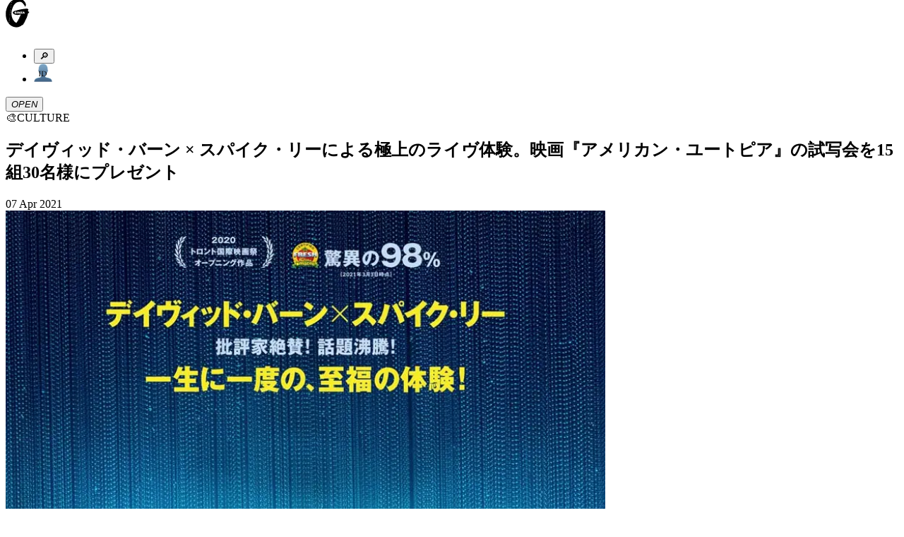

--- FILE ---
content_type: text/html; charset=utf-8
request_url: https://ginzamag.com/categories/culture/230845
body_size: 24051
content:
<!DOCTYPE html><html lang="ja"><head><link rel="preload" as="image" imageSrcSet="/assets/images/logo.svg 1x, /assets/images/logo.svg 2x"/><meta charSet="UTF-8"/><meta name="viewport" content="width=device-width,initial-scale=1"/><title>デイヴィッド・バーン × スパイク・リーによる極上のライヴ体験。映画『アメリカン・ユートピア』の試写会を15組30名様にプレゼント | 【GINZA】東京発信の最新ファッション＆カルチャー情報</title><meta name="robots" content="index,follow"/><meta name="description" content="マガジンハウスが月刊発行しているファッション誌「GINZA」の公式ウェブサイト。東京から発信するファッション、カルチャー、ビューティなどの最新トレンドや、グルメ、占いなどの情報をお届け。その他、「GINZA」ならではのスペシャルコンテンツも…"/><meta name="twitter:card" content="summary_large_image"/><meta name="twitter:site" content="@GINZA_magazine"/><meta property="fb:app_id" content="1524436697776425"/><meta property="og:title" content="デイヴィッド・バーン × スパイク・リーによる極上のライヴ体験。映画『アメリカン・ユートピア』の試写会を15組30名様にプレゼント"/><meta property="og:description" content="マガジンハウスが月刊発行しているファッション誌「GINZA」の公式ウェブサイト。東京から発信するファッション、カルチャー、ビューティなどの最新トレンドや、グルメ、占いなどの情報をお届け。その他、「GINZA」ならではのスペシャルコンテンツも…"/><meta property="og:url" content="https://ginzamag.com/categories/culture/230845"/><meta property="og:type" content="article"/><meta property="og:image" content="https://api.ginzamag.com/wp-content/uploads/2021/04/61a45382db029fb15cae0b68853fb397.jpg"/><meta property="og:locale" content="ja"/><meta property="og:site_name" content="GINZA"/><link rel="canonical" href="https://ginzamag.com/categories/culture/230845"/><meta name="msapplication-TileColor" content="#ffffff"/><meta name="theme-color" content="#ffffff"/><meta name="pr" content="false"/><meta name="primary_category" content="culture"/><meta name="thumbnail" content="https://api.ginzamag.com/wp-content/uploads/2021/04/91e068ce9ab7f52d5706a8523a7c9b7a.jpg"/><meta name="thumbnail:width" content="849"/><meta name="thumbnail:height" content="1200"/><meta name="sub_title" content=""/><link rel="icon" href="/favicon-32x32.png" sizes="32x32" type="image/png"/><link rel="icon" href="/favicon-16x16.png" sizes="16x16" type="image/png"/><link rel="apple-touch-icon" href="/apple-touch-icon.png" sizes="180x180"/><link rel="manifest" href="/site.webmanifest"/><link rel="mask-icon" href="/safari-pinned-tab.svg" color="#777777"/><link rel="alternate" href="https://ginzamag.com/feed" type="application/rss+xml"/><link rel="preload" as="image" imageSrcSet="/_next/image?url=https%3A%2F%2Fapi.ginzamag.com%2Fwp-content%2Fuploads%2F2021%2F04%2F91e068ce9ab7f52d5706a8523a7c9b7a.jpg&amp;w=16&amp;q=75 16w, /_next/image?url=https%3A%2F%2Fapi.ginzamag.com%2Fwp-content%2Fuploads%2F2021%2F04%2F91e068ce9ab7f52d5706a8523a7c9b7a.jpg&amp;w=32&amp;q=75 32w, /_next/image?url=https%3A%2F%2Fapi.ginzamag.com%2Fwp-content%2Fuploads%2F2021%2F04%2F91e068ce9ab7f52d5706a8523a7c9b7a.jpg&amp;w=48&amp;q=75 48w, /_next/image?url=https%3A%2F%2Fapi.ginzamag.com%2Fwp-content%2Fuploads%2F2021%2F04%2F91e068ce9ab7f52d5706a8523a7c9b7a.jpg&amp;w=64&amp;q=75 64w, /_next/image?url=https%3A%2F%2Fapi.ginzamag.com%2Fwp-content%2Fuploads%2F2021%2F04%2F91e068ce9ab7f52d5706a8523a7c9b7a.jpg&amp;w=96&amp;q=75 96w, /_next/image?url=https%3A%2F%2Fapi.ginzamag.com%2Fwp-content%2Fuploads%2F2021%2F04%2F91e068ce9ab7f52d5706a8523a7c9b7a.jpg&amp;w=128&amp;q=75 128w, /_next/image?url=https%3A%2F%2Fapi.ginzamag.com%2Fwp-content%2Fuploads%2F2021%2F04%2F91e068ce9ab7f52d5706a8523a7c9b7a.jpg&amp;w=256&amp;q=75 256w, /_next/image?url=https%3A%2F%2Fapi.ginzamag.com%2Fwp-content%2Fuploads%2F2021%2F04%2F91e068ce9ab7f52d5706a8523a7c9b7a.jpg&amp;w=384&amp;q=75 384w, /_next/image?url=https%3A%2F%2Fapi.ginzamag.com%2Fwp-content%2Fuploads%2F2021%2F04%2F91e068ce9ab7f52d5706a8523a7c9b7a.jpg&amp;w=640&amp;q=75 640w, /_next/image?url=https%3A%2F%2Fapi.ginzamag.com%2Fwp-content%2Fuploads%2F2021%2F04%2F91e068ce9ab7f52d5706a8523a7c9b7a.jpg&amp;w=750&amp;q=75 750w, /_next/image?url=https%3A%2F%2Fapi.ginzamag.com%2Fwp-content%2Fuploads%2F2021%2F04%2F91e068ce9ab7f52d5706a8523a7c9b7a.jpg&amp;w=828&amp;q=75 828w, /_next/image?url=https%3A%2F%2Fapi.ginzamag.com%2Fwp-content%2Fuploads%2F2021%2F04%2F91e068ce9ab7f52d5706a8523a7c9b7a.jpg&amp;w=1080&amp;q=75 1080w, /_next/image?url=https%3A%2F%2Fapi.ginzamag.com%2Fwp-content%2Fuploads%2F2021%2F04%2F91e068ce9ab7f52d5706a8523a7c9b7a.jpg&amp;w=1200&amp;q=75 1200w, /_next/image?url=https%3A%2F%2Fapi.ginzamag.com%2Fwp-content%2Fuploads%2F2021%2F04%2F91e068ce9ab7f52d5706a8523a7c9b7a.jpg&amp;w=1920&amp;q=75 1920w, /_next/image?url=https%3A%2F%2Fapi.ginzamag.com%2Fwp-content%2Fuploads%2F2021%2F04%2F91e068ce9ab7f52d5706a8523a7c9b7a.jpg&amp;w=2048&amp;q=75 2048w, /_next/image?url=https%3A%2F%2Fapi.ginzamag.com%2Fwp-content%2Fuploads%2F2021%2F04%2F91e068ce9ab7f52d5706a8523a7c9b7a.jpg&amp;w=3840&amp;q=75 3840w" imageSizes="(max-width: 768px) calc(100vw - 40px), 768px"/><meta name="next-head-count" content="32"/><link rel="preconnect" href="https://use.typekit.net" crossorigin /><link rel="preload" href="/_next/static/css/f9fbbb16fa8d4c63.css" as="style"/><link rel="stylesheet" href="/_next/static/css/f9fbbb16fa8d4c63.css" data-n-g=""/><noscript data-n-css=""></noscript><script defer="" nomodule="" src="/_next/static/chunks/polyfills-c67a75d1b6f99dc8.js"></script><script src="/_next/static/chunks/webpack-414bac55aa8e2ce2.js" defer=""></script><script src="/_next/static/chunks/framework-8fe9cb8b81506896.js" defer=""></script><script src="/_next/static/chunks/main-1027654835325120.js" defer=""></script><script src="/_next/static/chunks/pages/_app-e83465763b3b1f35.js" defer=""></script><script src="/_next/static/chunks/4720-2cd21bffc33bfea4.js" defer=""></script><script src="/_next/static/chunks/9404-5cdb19a381ce64ee.js" defer=""></script><script src="/_next/static/chunks/6641-f48c6811b52e9271.js" defer=""></script><script src="/_next/static/chunks/7137-8c9eee6148673e6d.js" defer=""></script><script src="/_next/static/chunks/462-4fce192a6c9fd4fc.js" defer=""></script><script src="/_next/static/chunks/8276-2e171dc1002dace1.js" defer=""></script><script src="/_next/static/chunks/6604-cc8ca0f294301564.js" defer=""></script><script src="/_next/static/chunks/pages/categories/%5Bslug%5D/%5Bid%5D-738be9612fb24fc3.js" defer=""></script><script src="/_next/static/8ABWUJ7nwtL7D7cjWrJKp/_buildManifest.js" defer=""></script><script src="/_next/static/8ABWUJ7nwtL7D7cjWrJKp/_ssgManifest.js" defer=""></script><style data-href="https://use.typekit.net/cmr2knl.css">@import url("https://p.typekit.net/p.css?s=1&k=cmr2knl&ht=tk&f=6821.6822.6823.6824.7853.7855.7856.7858.7854.7857.7859.7861.18005.18006.18007.18010&a=88497062&app=typekit&e=css");@font-face{font-family:"garamond-premier-pro-display";src:url("https://use.typekit.net/af/6abdec/00000000000000003b9ade3b/27/l?primer=7cdcb44be4a7db8877ffa5c0007b8dd865b3bbc383831fe2ea177f62257a9191&fvd=n7&v=3") format("woff2"),url("https://use.typekit.net/af/6abdec/00000000000000003b9ade3b/27/d?primer=7cdcb44be4a7db8877ffa5c0007b8dd865b3bbc383831fe2ea177f62257a9191&fvd=n7&v=3") format("woff"),url("https://use.typekit.net/af/6abdec/00000000000000003b9ade3b/27/a?primer=7cdcb44be4a7db8877ffa5c0007b8dd865b3bbc383831fe2ea177f62257a9191&fvd=n7&v=3") format("opentype");font-display:auto;font-style:normal;font-weight:700;font-stretch:normal}@font-face{font-family:"garamond-premier-pro-display";src:url("https://use.typekit.net/af/23abd2/00000000000000003b9ade3a/27/l?primer=7cdcb44be4a7db8877ffa5c0007b8dd865b3bbc383831fe2ea177f62257a9191&fvd=i7&v=3") format("woff2"),url("https://use.typekit.net/af/23abd2/00000000000000003b9ade3a/27/d?primer=7cdcb44be4a7db8877ffa5c0007b8dd865b3bbc383831fe2ea177f62257a9191&fvd=i7&v=3") format("woff"),url("https://use.typekit.net/af/23abd2/00000000000000003b9ade3a/27/a?primer=7cdcb44be4a7db8877ffa5c0007b8dd865b3bbc383831fe2ea177f62257a9191&fvd=i7&v=3") format("opentype");font-display:auto;font-style:italic;font-weight:700;font-stretch:normal}@font-face{font-family:"garamond-premier-pro-display";src:url("https://use.typekit.net/af/96f648/00000000000000003b9ade35/27/l?primer=7cdcb44be4a7db8877ffa5c0007b8dd865b3bbc383831fe2ea177f62257a9191&fvd=n4&v=3") format("woff2"),url("https://use.typekit.net/af/96f648/00000000000000003b9ade35/27/d?primer=7cdcb44be4a7db8877ffa5c0007b8dd865b3bbc383831fe2ea177f62257a9191&fvd=n4&v=3") format("woff"),url("https://use.typekit.net/af/96f648/00000000000000003b9ade35/27/a?primer=7cdcb44be4a7db8877ffa5c0007b8dd865b3bbc383831fe2ea177f62257a9191&fvd=n4&v=3") format("opentype");font-display:auto;font-style:normal;font-weight:400;font-stretch:normal}@font-face{font-family:"garamond-premier-pro-display";src:url("https://use.typekit.net/af/024a03/00000000000000003b9ade34/27/l?primer=7cdcb44be4a7db8877ffa5c0007b8dd865b3bbc383831fe2ea177f62257a9191&fvd=i4&v=3") format("woff2"),url("https://use.typekit.net/af/024a03/00000000000000003b9ade34/27/d?primer=7cdcb44be4a7db8877ffa5c0007b8dd865b3bbc383831fe2ea177f62257a9191&fvd=i4&v=3") format("woff"),url("https://use.typekit.net/af/024a03/00000000000000003b9ade34/27/a?primer=7cdcb44be4a7db8877ffa5c0007b8dd865b3bbc383831fe2ea177f62257a9191&fvd=i4&v=3") format("opentype");font-display:auto;font-style:italic;font-weight:400;font-stretch:normal}@font-face{font-family:"garamond-premier-pro";src:url("https://use.typekit.net/af/e2b8db/00000000000000003b9ade23/27/l?primer=7cdcb44be4a7db8877ffa5c0007b8dd865b3bbc383831fe2ea177f62257a9191&fvd=n4&v=3") format("woff2"),url("https://use.typekit.net/af/e2b8db/00000000000000003b9ade23/27/d?primer=7cdcb44be4a7db8877ffa5c0007b8dd865b3bbc383831fe2ea177f62257a9191&fvd=n4&v=3") format("woff"),url("https://use.typekit.net/af/e2b8db/00000000000000003b9ade23/27/a?primer=7cdcb44be4a7db8877ffa5c0007b8dd865b3bbc383831fe2ea177f62257a9191&fvd=n4&v=3") format("opentype");font-display:auto;font-style:normal;font-weight:400;font-stretch:normal}@font-face{font-family:"garamond-premier-pro";src:url("https://use.typekit.net/af/ab5225/00000000000000003b9ade22/27/l?primer=7cdcb44be4a7db8877ffa5c0007b8dd865b3bbc383831fe2ea177f62257a9191&fvd=i4&v=3") format("woff2"),url("https://use.typekit.net/af/ab5225/00000000000000003b9ade22/27/d?primer=7cdcb44be4a7db8877ffa5c0007b8dd865b3bbc383831fe2ea177f62257a9191&fvd=i4&v=3") format("woff"),url("https://use.typekit.net/af/ab5225/00000000000000003b9ade22/27/a?primer=7cdcb44be4a7db8877ffa5c0007b8dd865b3bbc383831fe2ea177f62257a9191&fvd=i4&v=3") format("opentype");font-display:auto;font-style:italic;font-weight:400;font-stretch:normal}@font-face{font-family:"garamond-premier-pro";src:url("https://use.typekit.net/af/9ed68f/00000000000000003b9ade29/27/l?primer=7cdcb44be4a7db8877ffa5c0007b8dd865b3bbc383831fe2ea177f62257a9191&fvd=n7&v=3") format("woff2"),url("https://use.typekit.net/af/9ed68f/00000000000000003b9ade29/27/d?primer=7cdcb44be4a7db8877ffa5c0007b8dd865b3bbc383831fe2ea177f62257a9191&fvd=n7&v=3") format("woff"),url("https://use.typekit.net/af/9ed68f/00000000000000003b9ade29/27/a?primer=7cdcb44be4a7db8877ffa5c0007b8dd865b3bbc383831fe2ea177f62257a9191&fvd=n7&v=3") format("opentype");font-display:auto;font-style:normal;font-weight:700;font-stretch:normal}@font-face{font-family:"garamond-premier-pro";src:url("https://use.typekit.net/af/a79646/00000000000000003b9ade28/27/l?primer=7cdcb44be4a7db8877ffa5c0007b8dd865b3bbc383831fe2ea177f62257a9191&fvd=i7&v=3") format("woff2"),url("https://use.typekit.net/af/a79646/00000000000000003b9ade28/27/d?primer=7cdcb44be4a7db8877ffa5c0007b8dd865b3bbc383831fe2ea177f62257a9191&fvd=i7&v=3") format("woff"),url("https://use.typekit.net/af/a79646/00000000000000003b9ade28/27/a?primer=7cdcb44be4a7db8877ffa5c0007b8dd865b3bbc383831fe2ea177f62257a9191&fvd=i7&v=3") format("opentype");font-display:auto;font-style:italic;font-weight:700;font-stretch:normal}@font-face{font-family:"garamond-premier-pro-caption";src:url("https://use.typekit.net/af/624e8d/00000000000000003b9ade2b/27/l?primer=7cdcb44be4a7db8877ffa5c0007b8dd865b3bbc383831fe2ea177f62257a9191&fvd=n4&v=3") format("woff2"),url("https://use.typekit.net/af/624e8d/00000000000000003b9ade2b/27/d?primer=7cdcb44be4a7db8877ffa5c0007b8dd865b3bbc383831fe2ea177f62257a9191&fvd=n4&v=3") format("woff"),url("https://use.typekit.net/af/624e8d/00000000000000003b9ade2b/27/a?primer=7cdcb44be4a7db8877ffa5c0007b8dd865b3bbc383831fe2ea177f62257a9191&fvd=n4&v=3") format("opentype");font-display:auto;font-style:normal;font-weight:400;font-stretch:normal}@font-face{font-family:"garamond-premier-pro-caption";src:url("https://use.typekit.net/af/149dc4/00000000000000003b9ade2a/27/l?primer=7cdcb44be4a7db8877ffa5c0007b8dd865b3bbc383831fe2ea177f62257a9191&fvd=i4&v=3") format("woff2"),url("https://use.typekit.net/af/149dc4/00000000000000003b9ade2a/27/d?primer=7cdcb44be4a7db8877ffa5c0007b8dd865b3bbc383831fe2ea177f62257a9191&fvd=i4&v=3") format("woff"),url("https://use.typekit.net/af/149dc4/00000000000000003b9ade2a/27/a?primer=7cdcb44be4a7db8877ffa5c0007b8dd865b3bbc383831fe2ea177f62257a9191&fvd=i4&v=3") format("opentype");font-display:auto;font-style:italic;font-weight:400;font-stretch:normal}@font-face{font-family:"garamond-premier-pro-caption";src:url("https://use.typekit.net/af/7da767/00000000000000003b9ade30/27/l?primer=7cdcb44be4a7db8877ffa5c0007b8dd865b3bbc383831fe2ea177f62257a9191&fvd=n7&v=3") format("woff2"),url("https://use.typekit.net/af/7da767/00000000000000003b9ade30/27/d?primer=7cdcb44be4a7db8877ffa5c0007b8dd865b3bbc383831fe2ea177f62257a9191&fvd=n7&v=3") format("woff"),url("https://use.typekit.net/af/7da767/00000000000000003b9ade30/27/a?primer=7cdcb44be4a7db8877ffa5c0007b8dd865b3bbc383831fe2ea177f62257a9191&fvd=n7&v=3") format("opentype");font-display:auto;font-style:normal;font-weight:700;font-stretch:normal}@font-face{font-family:"garamond-premier-pro-caption";src:url("https://use.typekit.net/af/045712/00000000000000003b9ade31/27/l?primer=7cdcb44be4a7db8877ffa5c0007b8dd865b3bbc383831fe2ea177f62257a9191&fvd=i7&v=3") format("woff2"),url("https://use.typekit.net/af/045712/00000000000000003b9ade31/27/d?primer=7cdcb44be4a7db8877ffa5c0007b8dd865b3bbc383831fe2ea177f62257a9191&fvd=i7&v=3") format("woff"),url("https://use.typekit.net/af/045712/00000000000000003b9ade31/27/a?primer=7cdcb44be4a7db8877ffa5c0007b8dd865b3bbc383831fe2ea177f62257a9191&fvd=i7&v=3") format("opentype");font-display:auto;font-style:italic;font-weight:700;font-stretch:normal}@font-face{font-family:"garamond-premier-pro-subhead";src:url("https://use.typekit.net/af/af2d8b/00000000000000003b9ade42/27/l?primer=7cdcb44be4a7db8877ffa5c0007b8dd865b3bbc383831fe2ea177f62257a9191&fvd=n7&v=3") format("woff2"),url("https://use.typekit.net/af/af2d8b/00000000000000003b9ade42/27/d?primer=7cdcb44be4a7db8877ffa5c0007b8dd865b3bbc383831fe2ea177f62257a9191&fvd=n7&v=3") format("woff"),url("https://use.typekit.net/af/af2d8b/00000000000000003b9ade42/27/a?primer=7cdcb44be4a7db8877ffa5c0007b8dd865b3bbc383831fe2ea177f62257a9191&fvd=n7&v=3") format("opentype");font-display:auto;font-style:normal;font-weight:700;font-stretch:normal}@font-face{font-family:"garamond-premier-pro-subhead";src:url("https://use.typekit.net/af/7394d6/00000000000000003b9ade43/27/l?primer=7cdcb44be4a7db8877ffa5c0007b8dd865b3bbc383831fe2ea177f62257a9191&fvd=i7&v=3") format("woff2"),url("https://use.typekit.net/af/7394d6/00000000000000003b9ade43/27/d?primer=7cdcb44be4a7db8877ffa5c0007b8dd865b3bbc383831fe2ea177f62257a9191&fvd=i7&v=3") format("woff"),url("https://use.typekit.net/af/7394d6/00000000000000003b9ade43/27/a?primer=7cdcb44be4a7db8877ffa5c0007b8dd865b3bbc383831fe2ea177f62257a9191&fvd=i7&v=3") format("opentype");font-display:auto;font-style:italic;font-weight:700;font-stretch:normal}@font-face{font-family:"garamond-premier-pro-subhead";src:url("https://use.typekit.net/af/756840/00000000000000003b9ade3d/27/l?primer=7cdcb44be4a7db8877ffa5c0007b8dd865b3bbc383831fe2ea177f62257a9191&fvd=i4&v=3") format("woff2"),url("https://use.typekit.net/af/756840/00000000000000003b9ade3d/27/d?primer=7cdcb44be4a7db8877ffa5c0007b8dd865b3bbc383831fe2ea177f62257a9191&fvd=i4&v=3") format("woff"),url("https://use.typekit.net/af/756840/00000000000000003b9ade3d/27/a?primer=7cdcb44be4a7db8877ffa5c0007b8dd865b3bbc383831fe2ea177f62257a9191&fvd=i4&v=3") format("opentype");font-display:auto;font-style:italic;font-weight:400;font-stretch:normal}@font-face{font-family:"garamond-premier-pro-subhead";src:url("https://use.typekit.net/af/642027/00000000000000003b9ade3c/27/l?primer=7cdcb44be4a7db8877ffa5c0007b8dd865b3bbc383831fe2ea177f62257a9191&fvd=n4&v=3") format("woff2"),url("https://use.typekit.net/af/642027/00000000000000003b9ade3c/27/d?primer=7cdcb44be4a7db8877ffa5c0007b8dd865b3bbc383831fe2ea177f62257a9191&fvd=n4&v=3") format("woff"),url("https://use.typekit.net/af/642027/00000000000000003b9ade3c/27/a?primer=7cdcb44be4a7db8877ffa5c0007b8dd865b3bbc383831fe2ea177f62257a9191&fvd=n4&v=3") format("opentype");font-display:auto;font-style:normal;font-weight:400;font-stretch:normal}.tk-garamond-premier-pro-display{font-family:"garamond-premier-pro-display",serif}.tk-garamond-premier-pro{font-family:"garamond-premier-pro",serif}.tk-garamond-premier-pro-caption{font-family:"garamond-premier-pro-caption",serif}.tk-garamond-premier-pro-subhead{font-family:"garamond-premier-pro-subhead",serif}</style></head><body class="font-serif text-base leading-[1.9] font-medium text-black antialiased text-shadow-sm before:fixed before:top-0 before:left-0 before:z-[-1] before:h-dvh before:w-full before:bg-[linear-gradient(180deg,_rgba(0,0,0,0)_70.08%,_rgba(200,200,200,0.52)_100%)] before:content-[&#x27;&#x27;]"><noscript>
              <iframe
                src="https://www.googletagmanager.com/ns.html?id=GTM-P43FRMF"
                height="0"
                width="0"
                style="display:none;visibility:hidden"
              /></noscript><div id="__next"><div class="fixed left-0 top-0 z-30 w-full pb-2 pt-3 md:py-7 bg-white/90 backdrop-blur-md"><div class="inner md:max-w-full md:px-8"><div class="relative flex h-11 justify-between md:h-[52px]"><div class="transform-gpu transition-all duration-300 w-[33px] md:w-[60px]" style="transform:translate3d(0, -10px, 0)"><a class="block" href="/"><img alt="GINZA" srcSet="/assets/images/logo.svg 1x, /assets/images/logo.svg 2x" src="/assets/images/logo.svg" width="34" height="41" decoding="async" data-nimg="future" class="h-auto w-full animate-logo-rotate drop-shadow-[1.22px_1.952px_2.684px_rgba(0,0,0,1)] md:drop-shadow-[2.22px_3.552px_4.884px_rgba(0,0,0,1)]" style="color:transparent"/></a></div><div class="flex translate-x-2"><div class="relative flex-1"><ul class="flex items-center justify-end"><li><button type="button" class="searchform-toggle outline-hidden text-shadow-sm p-2 h-11 w-[42px] md:size-[52px]"><span class="emoji font-emoji leading-none text-[26px] md:text-4xl" role="img" aria-label="magnifying glass tilted right" aria-hidden="false">🔎</span></button></li><li class="md:ml-3"><a class="block h-11 w-[42px] px-2 py-[9px] md:size-[52px] md:p-2" href="/ginzaid"><span class="block"><img alt="GINZA ID" srcSet="/assets/images/icons/id.svg 1x, /assets/images/icons/id.svg 2x" src="/assets/images/icons/id.svg" width="26" height="27" decoding="async" data-nimg="future" class="h-auto w-full max-w-full drop-shadow-xs" loading="lazy" style="color:transparent"/></span></a></li></ul></div><div class="flex-1 md:ml-3"><button type="button" class="menu-toggle left-0 top-0 z-10 block h-11 w-[38px] flex-1 cursor-pointer px-[8px] py-[11px] outline-none md:size-[52px]"><i class="relative block size-full drop-shadow-xs"><span class="block absolute top-2/4 left-0 mt-[-1px] w-full h-0.5 bg-black transform-gpu transition-all duration-300 ease-linear md:transform-gpu -translate-y-[9px] md:-translate-y-[14px]"></span><span class="block absolute top-2/4 left-0 mt-[-1px] w-full h-0.5 bg-black transition-all duration-100 ease-linear indent-negative-99999">OPEN</span><span class="block absolute top-2/4 left-0 mt-[-1px] w-full h-0.5 bg-black transform-gpu transition-all duration-300 ease-linear md:transform-gpu translate-y-[9px] md:translate-y-[14px]"></span></i></button></div></div></div></div></div><main class="flex-1"><article><div class="content"><script type="application/ld+json">{"@context":"https://schema.org","@type":"Article","headline":"デイヴィッド・バーン × スパイク・リーによる極上のライヴ体験。映画『アメリカン・ユートピア』の試写会を15組30名様にプレゼント","image":"https://api.ginzamag.com/wp-content/uploads/2021/04/91e068ce9ab7f52d5706a8523a7c9b7a.jpg","articleSection":"CULTURE","datePublished":"Wed Apr 07 2021 09:00:34 GMT+0000 (Coordinated Universal Time)","author":[{"@type":"Organization","name":"GINZA編集部"}],"name":"GINZA","publisher":[{"@type":"Organization","name":"Magazine House, Ltd.","url":"https://magazineworld.jp/"}]}</script><section class="py-4 md:py-8"><div class="inner-sm"><div class="flex items-center justify-center leading-normal md:text-2xl"><span class="emoji font-emoji leading-none mr-1.5 size-[28px] text-[28px] md:mr-3 md:size-[36px] md:text-4xl" role="img" aria-label="culture" aria-hidden="false">🎨</span><span>CULTURE</span></div></div></section><header class="pb-3 md:pb-4"><div class="inner-sm"><div class="rounded-base border-2 border-black bg-white px-3 py-4 shadow-sm"><h1 class="leading-normal md:text-xl">デイヴィッド・バーン × スパイク・リーによる極上のライヴ体験。映画『アメリカン・ユートピア』の試写会を15組30名様にプレゼント</h1><p class="mt-2 text-[13px] md:text-lg"></p><div class="mt-2 flex items-center justify-between text-2xs md:text-[13px]"><time dateTime="2021-04-07T09:00:34" class="block">07 Apr 2021</time></div></div></div></header><section class="py-3 md:py-4"><div class="inner-sm"><img alt="アメリカン・ユートピア_ポスター" sizes="(max-width: 768px) calc(100vw - 40px), 768px" srcSet="/_next/image?url=https%3A%2F%2Fapi.ginzamag.com%2Fwp-content%2Fuploads%2F2021%2F04%2F91e068ce9ab7f52d5706a8523a7c9b7a.jpg&amp;w=16&amp;q=75 16w, /_next/image?url=https%3A%2F%2Fapi.ginzamag.com%2Fwp-content%2Fuploads%2F2021%2F04%2F91e068ce9ab7f52d5706a8523a7c9b7a.jpg&amp;w=32&amp;q=75 32w, /_next/image?url=https%3A%2F%2Fapi.ginzamag.com%2Fwp-content%2Fuploads%2F2021%2F04%2F91e068ce9ab7f52d5706a8523a7c9b7a.jpg&amp;w=48&amp;q=75 48w, /_next/image?url=https%3A%2F%2Fapi.ginzamag.com%2Fwp-content%2Fuploads%2F2021%2F04%2F91e068ce9ab7f52d5706a8523a7c9b7a.jpg&amp;w=64&amp;q=75 64w, /_next/image?url=https%3A%2F%2Fapi.ginzamag.com%2Fwp-content%2Fuploads%2F2021%2F04%2F91e068ce9ab7f52d5706a8523a7c9b7a.jpg&amp;w=96&amp;q=75 96w, /_next/image?url=https%3A%2F%2Fapi.ginzamag.com%2Fwp-content%2Fuploads%2F2021%2F04%2F91e068ce9ab7f52d5706a8523a7c9b7a.jpg&amp;w=128&amp;q=75 128w, /_next/image?url=https%3A%2F%2Fapi.ginzamag.com%2Fwp-content%2Fuploads%2F2021%2F04%2F91e068ce9ab7f52d5706a8523a7c9b7a.jpg&amp;w=256&amp;q=75 256w, /_next/image?url=https%3A%2F%2Fapi.ginzamag.com%2Fwp-content%2Fuploads%2F2021%2F04%2F91e068ce9ab7f52d5706a8523a7c9b7a.jpg&amp;w=384&amp;q=75 384w, /_next/image?url=https%3A%2F%2Fapi.ginzamag.com%2Fwp-content%2Fuploads%2F2021%2F04%2F91e068ce9ab7f52d5706a8523a7c9b7a.jpg&amp;w=640&amp;q=75 640w, /_next/image?url=https%3A%2F%2Fapi.ginzamag.com%2Fwp-content%2Fuploads%2F2021%2F04%2F91e068ce9ab7f52d5706a8523a7c9b7a.jpg&amp;w=750&amp;q=75 750w, /_next/image?url=https%3A%2F%2Fapi.ginzamag.com%2Fwp-content%2Fuploads%2F2021%2F04%2F91e068ce9ab7f52d5706a8523a7c9b7a.jpg&amp;w=828&amp;q=75 828w, /_next/image?url=https%3A%2F%2Fapi.ginzamag.com%2Fwp-content%2Fuploads%2F2021%2F04%2F91e068ce9ab7f52d5706a8523a7c9b7a.jpg&amp;w=1080&amp;q=75 1080w, /_next/image?url=https%3A%2F%2Fapi.ginzamag.com%2Fwp-content%2Fuploads%2F2021%2F04%2F91e068ce9ab7f52d5706a8523a7c9b7a.jpg&amp;w=1200&amp;q=75 1200w, /_next/image?url=https%3A%2F%2Fapi.ginzamag.com%2Fwp-content%2Fuploads%2F2021%2F04%2F91e068ce9ab7f52d5706a8523a7c9b7a.jpg&amp;w=1920&amp;q=75 1920w, /_next/image?url=https%3A%2F%2Fapi.ginzamag.com%2Fwp-content%2Fuploads%2F2021%2F04%2F91e068ce9ab7f52d5706a8523a7c9b7a.jpg&amp;w=2048&amp;q=75 2048w, /_next/image?url=https%3A%2F%2Fapi.ginzamag.com%2Fwp-content%2Fuploads%2F2021%2F04%2F91e068ce9ab7f52d5706a8523a7c9b7a.jpg&amp;w=3840&amp;q=75 3840w" src="/_next/image?url=https%3A%2F%2Fapi.ginzamag.com%2Fwp-content%2Fuploads%2F2021%2F04%2F91e068ce9ab7f52d5706a8523a7c9b7a.jpg&amp;w=3840&amp;q=75" width="849" height="1200" decoding="async" data-nimg="future" class="h-auto w-full shadow-sm" style="color:transparent"/></div></section><div class="overflow-visible!"><div id="page-1" class="sr-only"></div><section class="py-4 md:py-8"><div class="inner-sm"><div class="post-content leading-[2.2] text-shadow-none"><p><strong>アメリカ全土を巻き込んだロックスペクタルが日本上陸！公開に先駆け、映画『<a href="https://americanutopia-jpn.com/" target="_blank" rel="noopener">アメリカン・ユートピア</a>』の試写会にGINZA読者をご招待。Twitterの<a href="https://twitter.com/GINZA_magazine" target="_blank" rel="noopener">GINZAアカウント</a>をフォローして、<a href="https://twitter.com/GINZA_magazine/status/1379585273835700224" target="_blank" rel="noopener">プレゼントツイート</a>をRTしたら応募完了！注目作を一足早く鑑賞しよう。</strong></p>
</div></div></section><section class="py-10 md:py-14"><div class="inner-sm"><hr class="border-black shadow-xs"/></div></section><section class="py-4 md:py-8"><div class="inner-sm"><div class="post-content leading-[2.2] text-shadow-none"><p>「踊らずには いられない！」と話題を集めている映画『アメリカン・ユートピア』。2021年5月7日(金)の公開に先駆け、4月26日(月)のスタンディング試写会に15組30名様をご招待。</p>
<p>本作は元トーキング・ヘッズのデイヴィッド・バーンによるアルバム『アメリカン・ユートピア』を元にした舞台をスパイク・リー監督が映画化。デイヴィッド・バーンと 11 人の仲間たちがパワフルに歌い踊る107 分を劇場で体感して。</p>
<p></p>
<p><strong>【ストーリー】</strong></p>
<p>冒頭、プラスティックの脳を持ったデイヴィッド・バーンが登場し、脳の進化について語り始める。「人間の脳の神経細胞のつながりは成長と共に衰える」。そんな衝撃な研究結果について話を始めるバーンは現代のさまざまな問題について問いかける。コミュニケーションの大切さ、選挙の重要性、人種問題……。混迷の時代を生きる現代人の意識がゆさぶられる。</p>
<p>今回の舞台としてバーンは意識的に何もない空間を選んだ。マイクやドラムセット、配線も排し、11人のミュージシャンやダンサーと舞台の上を縦横無尽に、グレーの揃いのスーツに裸足で動きまわる。</p>
<p>観客と一体となって楽しむことの素晴らしさ。考え、つながり、自由自在に。バーンは、生きることの尊さを呼びかける。まさに今、私たちが渇望する至高のライヴ映画が幕を開ける！</p>
<p><img class="alignnone wp-image-230856 size-full" loading="lazy" decoding="async" src="https://api.ginzamag.com/wp-content/uploads/2021/04/fb935f06f2e262671d64abf3a1134cd9.jpg" sizes="(max-width: 1200px) 100vw, 1200px" srcset="https://api.ginzamag.com/wp-content/uploads/2021/04/fb935f06f2e262671d64abf3a1134cd9.jpg 1200w, https://api.ginzamag.com/wp-content/uploads/2021/04/fb935f06f2e262671d64abf3a1134cd9-320x213.jpg 320w, https://api.ginzamag.com/wp-content/uploads/2021/04/fb935f06f2e262671d64abf3a1134cd9-960x640.jpg 960w, https://api.ginzamag.com/wp-content/uploads/2021/04/fb935f06f2e262671d64abf3a1134cd9-768x512.jpg 768w, https://api.ginzamag.com/wp-content/uploads/2021/04/fb935f06f2e262671d64abf3a1134cd9-160x107.jpg 160w, https://api.ginzamag.com/wp-content/uploads/2021/04/fb935f06f2e262671d64abf3a1134cd9-640x427.jpg 640w" alt="" width="1200" height="800"></p>
<strong>【映画『アメリカン・ユートピア』 熱狂スタンディング試写会概要】</strong><br>
<span style="font-size: 10pt;"><strong>映画『アメリカン・ユートピア』</strong></span><br>
<span style="font-size: 10pt;"><strong>日時:</strong> 2021年4月26日(月)&nbsp;</span><span style="font-size: 10pt;">&nbsp;18:30 開場／18:45 開演</span><br>
<span style="font-size: 10pt;"><strong>会場:</strong> <a href="https://www.google.com/maps/place/CINE+QUINTO+(%E3%82%B7%E3%83%8D%E3%82%AF%E3%82%A4%E3%83%B3%E3%83%88)/@35.6608699,139.6998287,15z/data=!4m2!3m1!1s0x0:0x7bf7f56c25b0e9e9?sa=X&amp;ved=2ahUKEwjtzqXbgefvAhVYc3AKHdqGCqUQ_BIwE3oECBsQBQ" target="_blank" rel="noopener">シネクイント&nbsp;</a><br>
<strong>住所:&nbsp;</strong>東京都渋谷区宇田川町 20-11 渋谷三葉ビル7階</span><br>
<span style="font-size: 10pt;"><strong>プレゼント人数:</strong>&nbsp;15組30名様</span><span style="font-size: 12pt;"><br>
</span>
<p><span style="font-size: 12pt;"><strong>【応募方法】</strong></span><br>
<span style="font-size: 12pt;">GINZAの<a href="https://twitter.com/GINZA_magazine" target="_blank" rel="noopener">Twitterアカウント</a>をフォロー後、<a href="https://twitter.com/GINZA_magazine/status/1379585273835700224" target="_blank" rel="noopener">プレゼントツイート</a>をRT。</span><br>
<span style="font-size: 10pt;">※すでにフォローされている方はツイートRTのみで大丈夫です。<br>
</span><span style="font-size: 10pt;">※応募締め切り後、厳正なる抽選のうえ、当選者の方にはTwitterのダイレクトメール(以下、DM)にてご連絡いたします。<br>
</span><span style="font-size: 10pt;">※当選後、個人情報の取り扱いにより<a href="https://ginzamag.com/id/" target="_blank" rel="noopener">GINZA iD</a>への登録をお願いしております。<br>
</span><span style="font-size: 10pt;">※プレゼントの発送は5日前を予定しておりますが、諸事情により前後する場合もございます。</span></p>
<p><span style="font-size: 12pt;"><strong>【応募締め切り】</strong></span><br>
<span style="font-size: 12pt;">2021年4月12日(月)17:00</span></p>
<p><span style="font-size: 10pt;"><strong><span style="font-size: 12pt;">【注意事項】<br>
</span></strong></span><span style="font-size: 10pt;"><strong>※新型コロナ感染拡大状況により、スタンディングができなくなる可能性、または本イベントが中止になる可能性もございます。予めご了承ください。<br>
※本上映はスタンディング推奨の上映となりますので、ご理解の上ご参加くださいませ。<br>
※ご来場の際は、マスクの着用をはじめとする映画館の新型コロナウイルス感染症予防対策へのご協力をお願いいたします。ご協力いただけない場合には、ご鑑賞をお断りさせていただく場合がございます。<br>
</strong>※いかなる理由があっても開演後のご入場はかたくお断りいたします。<br>
※受付・開場時間などの詳細はお送りする招待状の記載をご確認ください。<br>
※時間が多少変更になる可能性もございます。</span><br>
<span style="font-size: 10pt;">・本キャンペーン内容は、予告なく変更・中止することがありますのでご了承ください。</span><br>
<span style="font-size: 10pt;">・抽選の詳細や結果については公表いたしません。当選者の方へはTwitterのDMをもって発表と代えさせていただきます。また、賞品の当選の可否に関するお問い合わせにはお答えいたしかねます。</span><br>
<span style="font-size: 10pt;">・賞品の発送は日本国内のみとさせていただきます。あしからずご了承ください。</span><br>
<span style="font-size: 10pt;">・Twitterを利用したプレゼントでは、当選者の方にはDMを利用してご連絡いたしますが、当社はお客様の書き込み内容およびご返答については細心の注意を払って利用させていただきます。お客様の故意または故意でない場合のいずれの場合においても、Twitterのタイムライン上に個人情報が流出しないよう、ご注意ください。</span><br>
<span style="font-size: 10pt;">・第三者がお客様の書き込み内容を利用したことによって受けた損害や、お客様が受けた損害については、一切の保証をいたしません。</span><br>
<span style="font-size: 10pt;">・以下の場合には、当選が無効となります。</span><br>
<span style="font-size: 10pt;">－プレゼントの送付にあたり応募者と連絡が取れない場合</span><br>
<span style="font-size: 10pt;">－送付先の齟齬その他の事由によりプレゼントが不達になった場合</span><br>
<span style="font-size: 10pt;">－賞品の送付先として日本国外が指定された場合</span><br>
<span style="font-size: 10pt;">－当選したアカウントを削除した場合</span><br>
<span style="font-size: 10pt;">・本キャンペーンはTwitter社が後援、支持、または運営するものではなく、本キャンペーンにTwitter社は関係ありません。</span><br>
<span style="font-size: 10pt;">・本キャンペーンに関しましてTwitter社は何らの責任も負いません。</span><br>
<span style="font-size: 10pt;">・当選した賞品の権利の譲渡はできません。また、賞品当選後のキャンセルはできかねます。</span></p>
</div></div></section><section class="py-4 md:py-8 overflow-hidden"><div class="inner-sm"><div class="swiper block-slider overflow-visible! invisible opacity-0"><div class="swiper-wrapper"><div class="swiper-slide"><div><span class="relative block aspect-square hover:opacity-100"><img alt="アメリカン・ユートピア｜劇中写真 - Slide:1" sizes="(max-width: 768px) calc(100vw - 40px), 768px" srcSet="/_next/image?url=https%3A%2F%2Fapi.ginzamag.com%2Fwp-content%2Fuploads%2F2021%2F04%2F92be8733ac89acacc3f955ed9d300b91.jpg&amp;w=16&amp;q=90 16w, /_next/image?url=https%3A%2F%2Fapi.ginzamag.com%2Fwp-content%2Fuploads%2F2021%2F04%2F92be8733ac89acacc3f955ed9d300b91.jpg&amp;w=32&amp;q=90 32w, /_next/image?url=https%3A%2F%2Fapi.ginzamag.com%2Fwp-content%2Fuploads%2F2021%2F04%2F92be8733ac89acacc3f955ed9d300b91.jpg&amp;w=48&amp;q=90 48w, /_next/image?url=https%3A%2F%2Fapi.ginzamag.com%2Fwp-content%2Fuploads%2F2021%2F04%2F92be8733ac89acacc3f955ed9d300b91.jpg&amp;w=64&amp;q=90 64w, /_next/image?url=https%3A%2F%2Fapi.ginzamag.com%2Fwp-content%2Fuploads%2F2021%2F04%2F92be8733ac89acacc3f955ed9d300b91.jpg&amp;w=96&amp;q=90 96w, /_next/image?url=https%3A%2F%2Fapi.ginzamag.com%2Fwp-content%2Fuploads%2F2021%2F04%2F92be8733ac89acacc3f955ed9d300b91.jpg&amp;w=128&amp;q=90 128w, /_next/image?url=https%3A%2F%2Fapi.ginzamag.com%2Fwp-content%2Fuploads%2F2021%2F04%2F92be8733ac89acacc3f955ed9d300b91.jpg&amp;w=256&amp;q=90 256w, /_next/image?url=https%3A%2F%2Fapi.ginzamag.com%2Fwp-content%2Fuploads%2F2021%2F04%2F92be8733ac89acacc3f955ed9d300b91.jpg&amp;w=384&amp;q=90 384w, /_next/image?url=https%3A%2F%2Fapi.ginzamag.com%2Fwp-content%2Fuploads%2F2021%2F04%2F92be8733ac89acacc3f955ed9d300b91.jpg&amp;w=640&amp;q=90 640w, /_next/image?url=https%3A%2F%2Fapi.ginzamag.com%2Fwp-content%2Fuploads%2F2021%2F04%2F92be8733ac89acacc3f955ed9d300b91.jpg&amp;w=750&amp;q=90 750w, /_next/image?url=https%3A%2F%2Fapi.ginzamag.com%2Fwp-content%2Fuploads%2F2021%2F04%2F92be8733ac89acacc3f955ed9d300b91.jpg&amp;w=828&amp;q=90 828w, /_next/image?url=https%3A%2F%2Fapi.ginzamag.com%2Fwp-content%2Fuploads%2F2021%2F04%2F92be8733ac89acacc3f955ed9d300b91.jpg&amp;w=1080&amp;q=90 1080w, /_next/image?url=https%3A%2F%2Fapi.ginzamag.com%2Fwp-content%2Fuploads%2F2021%2F04%2F92be8733ac89acacc3f955ed9d300b91.jpg&amp;w=1200&amp;q=90 1200w, /_next/image?url=https%3A%2F%2Fapi.ginzamag.com%2Fwp-content%2Fuploads%2F2021%2F04%2F92be8733ac89acacc3f955ed9d300b91.jpg&amp;w=1920&amp;q=90 1920w, /_next/image?url=https%3A%2F%2Fapi.ginzamag.com%2Fwp-content%2Fuploads%2F2021%2F04%2F92be8733ac89acacc3f955ed9d300b91.jpg&amp;w=2048&amp;q=90 2048w, /_next/image?url=https%3A%2F%2Fapi.ginzamag.com%2Fwp-content%2Fuploads%2F2021%2F04%2F92be8733ac89acacc3f955ed9d300b91.jpg&amp;w=3840&amp;q=90 3840w" src="/_next/image?url=https%3A%2F%2Fapi.ginzamag.com%2Fwp-content%2Fuploads%2F2021%2F04%2F92be8733ac89acacc3f955ed9d300b91.jpg&amp;w=3840&amp;q=90" decoding="async" data-nimg="future-fill" class="object-contain drop-shadow-sm transition-opacity duration-500" loading="lazy" style="position:absolute;height:100%;width:100%;left:0;top:0;right:0;bottom:0;color:transparent"/></span></div></div><div class="swiper-slide"><div><span class="relative block aspect-square hover:opacity-100"><img alt="アメリカン・ユートピア｜劇中写真 - Slide:2" sizes="(max-width: 768px) calc(100vw - 40px), 768px" srcSet="/_next/image?url=https%3A%2F%2Fapi.ginzamag.com%2Fwp-content%2Fuploads%2F2021%2F04%2F4d4b462d5da46177a2accc3a324fc440.jpg&amp;w=16&amp;q=90 16w, /_next/image?url=https%3A%2F%2Fapi.ginzamag.com%2Fwp-content%2Fuploads%2F2021%2F04%2F4d4b462d5da46177a2accc3a324fc440.jpg&amp;w=32&amp;q=90 32w, /_next/image?url=https%3A%2F%2Fapi.ginzamag.com%2Fwp-content%2Fuploads%2F2021%2F04%2F4d4b462d5da46177a2accc3a324fc440.jpg&amp;w=48&amp;q=90 48w, /_next/image?url=https%3A%2F%2Fapi.ginzamag.com%2Fwp-content%2Fuploads%2F2021%2F04%2F4d4b462d5da46177a2accc3a324fc440.jpg&amp;w=64&amp;q=90 64w, /_next/image?url=https%3A%2F%2Fapi.ginzamag.com%2Fwp-content%2Fuploads%2F2021%2F04%2F4d4b462d5da46177a2accc3a324fc440.jpg&amp;w=96&amp;q=90 96w, /_next/image?url=https%3A%2F%2Fapi.ginzamag.com%2Fwp-content%2Fuploads%2F2021%2F04%2F4d4b462d5da46177a2accc3a324fc440.jpg&amp;w=128&amp;q=90 128w, /_next/image?url=https%3A%2F%2Fapi.ginzamag.com%2Fwp-content%2Fuploads%2F2021%2F04%2F4d4b462d5da46177a2accc3a324fc440.jpg&amp;w=256&amp;q=90 256w, /_next/image?url=https%3A%2F%2Fapi.ginzamag.com%2Fwp-content%2Fuploads%2F2021%2F04%2F4d4b462d5da46177a2accc3a324fc440.jpg&amp;w=384&amp;q=90 384w, /_next/image?url=https%3A%2F%2Fapi.ginzamag.com%2Fwp-content%2Fuploads%2F2021%2F04%2F4d4b462d5da46177a2accc3a324fc440.jpg&amp;w=640&amp;q=90 640w, /_next/image?url=https%3A%2F%2Fapi.ginzamag.com%2Fwp-content%2Fuploads%2F2021%2F04%2F4d4b462d5da46177a2accc3a324fc440.jpg&amp;w=750&amp;q=90 750w, /_next/image?url=https%3A%2F%2Fapi.ginzamag.com%2Fwp-content%2Fuploads%2F2021%2F04%2F4d4b462d5da46177a2accc3a324fc440.jpg&amp;w=828&amp;q=90 828w, /_next/image?url=https%3A%2F%2Fapi.ginzamag.com%2Fwp-content%2Fuploads%2F2021%2F04%2F4d4b462d5da46177a2accc3a324fc440.jpg&amp;w=1080&amp;q=90 1080w, /_next/image?url=https%3A%2F%2Fapi.ginzamag.com%2Fwp-content%2Fuploads%2F2021%2F04%2F4d4b462d5da46177a2accc3a324fc440.jpg&amp;w=1200&amp;q=90 1200w, /_next/image?url=https%3A%2F%2Fapi.ginzamag.com%2Fwp-content%2Fuploads%2F2021%2F04%2F4d4b462d5da46177a2accc3a324fc440.jpg&amp;w=1920&amp;q=90 1920w, /_next/image?url=https%3A%2F%2Fapi.ginzamag.com%2Fwp-content%2Fuploads%2F2021%2F04%2F4d4b462d5da46177a2accc3a324fc440.jpg&amp;w=2048&amp;q=90 2048w, /_next/image?url=https%3A%2F%2Fapi.ginzamag.com%2Fwp-content%2Fuploads%2F2021%2F04%2F4d4b462d5da46177a2accc3a324fc440.jpg&amp;w=3840&amp;q=90 3840w" src="/_next/image?url=https%3A%2F%2Fapi.ginzamag.com%2Fwp-content%2Fuploads%2F2021%2F04%2F4d4b462d5da46177a2accc3a324fc440.jpg&amp;w=3840&amp;q=90" decoding="async" data-nimg="future-fill" class="object-contain drop-shadow-sm transition-opacity duration-500" loading="lazy" style="position:absolute;height:100%;width:100%;left:0;top:0;right:0;bottom:0;color:transparent"/></span></div></div><div class="swiper-slide"><div><span class="relative block aspect-square hover:opacity-100"><img alt="アメリカン・ユートピア｜劇中写真 - Slide:4" sizes="(max-width: 768px) calc(100vw - 40px), 768px" srcSet="/_next/image?url=https%3A%2F%2Fapi.ginzamag.com%2Fwp-content%2Fuploads%2F2021%2F04%2F44502ad8a156679a46a167e05639f071.jpg&amp;w=16&amp;q=90 16w, /_next/image?url=https%3A%2F%2Fapi.ginzamag.com%2Fwp-content%2Fuploads%2F2021%2F04%2F44502ad8a156679a46a167e05639f071.jpg&amp;w=32&amp;q=90 32w, /_next/image?url=https%3A%2F%2Fapi.ginzamag.com%2Fwp-content%2Fuploads%2F2021%2F04%2F44502ad8a156679a46a167e05639f071.jpg&amp;w=48&amp;q=90 48w, /_next/image?url=https%3A%2F%2Fapi.ginzamag.com%2Fwp-content%2Fuploads%2F2021%2F04%2F44502ad8a156679a46a167e05639f071.jpg&amp;w=64&amp;q=90 64w, /_next/image?url=https%3A%2F%2Fapi.ginzamag.com%2Fwp-content%2Fuploads%2F2021%2F04%2F44502ad8a156679a46a167e05639f071.jpg&amp;w=96&amp;q=90 96w, /_next/image?url=https%3A%2F%2Fapi.ginzamag.com%2Fwp-content%2Fuploads%2F2021%2F04%2F44502ad8a156679a46a167e05639f071.jpg&amp;w=128&amp;q=90 128w, /_next/image?url=https%3A%2F%2Fapi.ginzamag.com%2Fwp-content%2Fuploads%2F2021%2F04%2F44502ad8a156679a46a167e05639f071.jpg&amp;w=256&amp;q=90 256w, /_next/image?url=https%3A%2F%2Fapi.ginzamag.com%2Fwp-content%2Fuploads%2F2021%2F04%2F44502ad8a156679a46a167e05639f071.jpg&amp;w=384&amp;q=90 384w, /_next/image?url=https%3A%2F%2Fapi.ginzamag.com%2Fwp-content%2Fuploads%2F2021%2F04%2F44502ad8a156679a46a167e05639f071.jpg&amp;w=640&amp;q=90 640w, /_next/image?url=https%3A%2F%2Fapi.ginzamag.com%2Fwp-content%2Fuploads%2F2021%2F04%2F44502ad8a156679a46a167e05639f071.jpg&amp;w=750&amp;q=90 750w, /_next/image?url=https%3A%2F%2Fapi.ginzamag.com%2Fwp-content%2Fuploads%2F2021%2F04%2F44502ad8a156679a46a167e05639f071.jpg&amp;w=828&amp;q=90 828w, /_next/image?url=https%3A%2F%2Fapi.ginzamag.com%2Fwp-content%2Fuploads%2F2021%2F04%2F44502ad8a156679a46a167e05639f071.jpg&amp;w=1080&amp;q=90 1080w, /_next/image?url=https%3A%2F%2Fapi.ginzamag.com%2Fwp-content%2Fuploads%2F2021%2F04%2F44502ad8a156679a46a167e05639f071.jpg&amp;w=1200&amp;q=90 1200w, /_next/image?url=https%3A%2F%2Fapi.ginzamag.com%2Fwp-content%2Fuploads%2F2021%2F04%2F44502ad8a156679a46a167e05639f071.jpg&amp;w=1920&amp;q=90 1920w, /_next/image?url=https%3A%2F%2Fapi.ginzamag.com%2Fwp-content%2Fuploads%2F2021%2F04%2F44502ad8a156679a46a167e05639f071.jpg&amp;w=2048&amp;q=90 2048w, /_next/image?url=https%3A%2F%2Fapi.ginzamag.com%2Fwp-content%2Fuploads%2F2021%2F04%2F44502ad8a156679a46a167e05639f071.jpg&amp;w=3840&amp;q=90 3840w" src="/_next/image?url=https%3A%2F%2Fapi.ginzamag.com%2Fwp-content%2Fuploads%2F2021%2F04%2F44502ad8a156679a46a167e05639f071.jpg&amp;w=3840&amp;q=90" decoding="async" data-nimg="future-fill" class="object-contain drop-shadow-sm transition-opacity duration-500" loading="lazy" style="position:absolute;height:100%;width:100%;left:0;top:0;right:0;bottom:0;color:transparent"/></span></div></div><div class="swiper-slide"><div><span class="relative block aspect-square hover:opacity-100"><img alt="アメリカン・ユートピア｜劇中写真 - Slide:5" sizes="(max-width: 768px) calc(100vw - 40px), 768px" srcSet="/_next/image?url=https%3A%2F%2Fapi.ginzamag.com%2Fwp-content%2Fuploads%2F2021%2F04%2Fdac1eb28b627eeef0839688462e24a84.jpg&amp;w=16&amp;q=90 16w, /_next/image?url=https%3A%2F%2Fapi.ginzamag.com%2Fwp-content%2Fuploads%2F2021%2F04%2Fdac1eb28b627eeef0839688462e24a84.jpg&amp;w=32&amp;q=90 32w, /_next/image?url=https%3A%2F%2Fapi.ginzamag.com%2Fwp-content%2Fuploads%2F2021%2F04%2Fdac1eb28b627eeef0839688462e24a84.jpg&amp;w=48&amp;q=90 48w, /_next/image?url=https%3A%2F%2Fapi.ginzamag.com%2Fwp-content%2Fuploads%2F2021%2F04%2Fdac1eb28b627eeef0839688462e24a84.jpg&amp;w=64&amp;q=90 64w, /_next/image?url=https%3A%2F%2Fapi.ginzamag.com%2Fwp-content%2Fuploads%2F2021%2F04%2Fdac1eb28b627eeef0839688462e24a84.jpg&amp;w=96&amp;q=90 96w, /_next/image?url=https%3A%2F%2Fapi.ginzamag.com%2Fwp-content%2Fuploads%2F2021%2F04%2Fdac1eb28b627eeef0839688462e24a84.jpg&amp;w=128&amp;q=90 128w, /_next/image?url=https%3A%2F%2Fapi.ginzamag.com%2Fwp-content%2Fuploads%2F2021%2F04%2Fdac1eb28b627eeef0839688462e24a84.jpg&amp;w=256&amp;q=90 256w, /_next/image?url=https%3A%2F%2Fapi.ginzamag.com%2Fwp-content%2Fuploads%2F2021%2F04%2Fdac1eb28b627eeef0839688462e24a84.jpg&amp;w=384&amp;q=90 384w, /_next/image?url=https%3A%2F%2Fapi.ginzamag.com%2Fwp-content%2Fuploads%2F2021%2F04%2Fdac1eb28b627eeef0839688462e24a84.jpg&amp;w=640&amp;q=90 640w, /_next/image?url=https%3A%2F%2Fapi.ginzamag.com%2Fwp-content%2Fuploads%2F2021%2F04%2Fdac1eb28b627eeef0839688462e24a84.jpg&amp;w=750&amp;q=90 750w, /_next/image?url=https%3A%2F%2Fapi.ginzamag.com%2Fwp-content%2Fuploads%2F2021%2F04%2Fdac1eb28b627eeef0839688462e24a84.jpg&amp;w=828&amp;q=90 828w, /_next/image?url=https%3A%2F%2Fapi.ginzamag.com%2Fwp-content%2Fuploads%2F2021%2F04%2Fdac1eb28b627eeef0839688462e24a84.jpg&amp;w=1080&amp;q=90 1080w, /_next/image?url=https%3A%2F%2Fapi.ginzamag.com%2Fwp-content%2Fuploads%2F2021%2F04%2Fdac1eb28b627eeef0839688462e24a84.jpg&amp;w=1200&amp;q=90 1200w, /_next/image?url=https%3A%2F%2Fapi.ginzamag.com%2Fwp-content%2Fuploads%2F2021%2F04%2Fdac1eb28b627eeef0839688462e24a84.jpg&amp;w=1920&amp;q=90 1920w, /_next/image?url=https%3A%2F%2Fapi.ginzamag.com%2Fwp-content%2Fuploads%2F2021%2F04%2Fdac1eb28b627eeef0839688462e24a84.jpg&amp;w=2048&amp;q=90 2048w, /_next/image?url=https%3A%2F%2Fapi.ginzamag.com%2Fwp-content%2Fuploads%2F2021%2F04%2Fdac1eb28b627eeef0839688462e24a84.jpg&amp;w=3840&amp;q=90 3840w" src="/_next/image?url=https%3A%2F%2Fapi.ginzamag.com%2Fwp-content%2Fuploads%2F2021%2F04%2Fdac1eb28b627eeef0839688462e24a84.jpg&amp;w=3840&amp;q=90" decoding="async" data-nimg="future-fill" class="object-contain drop-shadow-sm transition-opacity duration-500" loading="lazy" style="position:absolute;height:100%;width:100%;left:0;top:0;right:0;bottom:0;color:transparent"/></span></div></div><div class="swiper-slide"><div><span class="relative block aspect-square hover:opacity-100"><img alt="アメリカン・ユートピア｜劇中写真 - Slide:6" sizes="(max-width: 768px) calc(100vw - 40px), 768px" srcSet="/_next/image?url=https%3A%2F%2Fapi.ginzamag.com%2Fwp-content%2Fuploads%2F2021%2F04%2F689d5dc45832dda6c62e1817cf348ab4.jpg&amp;w=16&amp;q=90 16w, /_next/image?url=https%3A%2F%2Fapi.ginzamag.com%2Fwp-content%2Fuploads%2F2021%2F04%2F689d5dc45832dda6c62e1817cf348ab4.jpg&amp;w=32&amp;q=90 32w, /_next/image?url=https%3A%2F%2Fapi.ginzamag.com%2Fwp-content%2Fuploads%2F2021%2F04%2F689d5dc45832dda6c62e1817cf348ab4.jpg&amp;w=48&amp;q=90 48w, /_next/image?url=https%3A%2F%2Fapi.ginzamag.com%2Fwp-content%2Fuploads%2F2021%2F04%2F689d5dc45832dda6c62e1817cf348ab4.jpg&amp;w=64&amp;q=90 64w, /_next/image?url=https%3A%2F%2Fapi.ginzamag.com%2Fwp-content%2Fuploads%2F2021%2F04%2F689d5dc45832dda6c62e1817cf348ab4.jpg&amp;w=96&amp;q=90 96w, /_next/image?url=https%3A%2F%2Fapi.ginzamag.com%2Fwp-content%2Fuploads%2F2021%2F04%2F689d5dc45832dda6c62e1817cf348ab4.jpg&amp;w=128&amp;q=90 128w, /_next/image?url=https%3A%2F%2Fapi.ginzamag.com%2Fwp-content%2Fuploads%2F2021%2F04%2F689d5dc45832dda6c62e1817cf348ab4.jpg&amp;w=256&amp;q=90 256w, /_next/image?url=https%3A%2F%2Fapi.ginzamag.com%2Fwp-content%2Fuploads%2F2021%2F04%2F689d5dc45832dda6c62e1817cf348ab4.jpg&amp;w=384&amp;q=90 384w, /_next/image?url=https%3A%2F%2Fapi.ginzamag.com%2Fwp-content%2Fuploads%2F2021%2F04%2F689d5dc45832dda6c62e1817cf348ab4.jpg&amp;w=640&amp;q=90 640w, /_next/image?url=https%3A%2F%2Fapi.ginzamag.com%2Fwp-content%2Fuploads%2F2021%2F04%2F689d5dc45832dda6c62e1817cf348ab4.jpg&amp;w=750&amp;q=90 750w, /_next/image?url=https%3A%2F%2Fapi.ginzamag.com%2Fwp-content%2Fuploads%2F2021%2F04%2F689d5dc45832dda6c62e1817cf348ab4.jpg&amp;w=828&amp;q=90 828w, /_next/image?url=https%3A%2F%2Fapi.ginzamag.com%2Fwp-content%2Fuploads%2F2021%2F04%2F689d5dc45832dda6c62e1817cf348ab4.jpg&amp;w=1080&amp;q=90 1080w, /_next/image?url=https%3A%2F%2Fapi.ginzamag.com%2Fwp-content%2Fuploads%2F2021%2F04%2F689d5dc45832dda6c62e1817cf348ab4.jpg&amp;w=1200&amp;q=90 1200w, /_next/image?url=https%3A%2F%2Fapi.ginzamag.com%2Fwp-content%2Fuploads%2F2021%2F04%2F689d5dc45832dda6c62e1817cf348ab4.jpg&amp;w=1920&amp;q=90 1920w, /_next/image?url=https%3A%2F%2Fapi.ginzamag.com%2Fwp-content%2Fuploads%2F2021%2F04%2F689d5dc45832dda6c62e1817cf348ab4.jpg&amp;w=2048&amp;q=90 2048w, /_next/image?url=https%3A%2F%2Fapi.ginzamag.com%2Fwp-content%2Fuploads%2F2021%2F04%2F689d5dc45832dda6c62e1817cf348ab4.jpg&amp;w=3840&amp;q=90 3840w" src="/_next/image?url=https%3A%2F%2Fapi.ginzamag.com%2Fwp-content%2Fuploads%2F2021%2F04%2F689d5dc45832dda6c62e1817cf348ab4.jpg&amp;w=3840&amp;q=90" decoding="async" data-nimg="future-fill" class="object-contain drop-shadow-sm transition-opacity duration-500" loading="lazy" style="position:absolute;height:100%;width:100%;left:0;top:0;right:0;bottom:0;color:transparent"/></span></div></div><div class="swiper-slide"><div><span class="relative block aspect-square hover:opacity-100"><img alt="アメリカン・ユートピア｜劇中写真 - Slide:7" sizes="(max-width: 768px) calc(100vw - 40px), 768px" srcSet="/_next/image?url=https%3A%2F%2Fapi.ginzamag.com%2Fwp-content%2Fuploads%2F2021%2F04%2F0cea3b8051bc317687aebe597855735b.jpg&amp;w=16&amp;q=90 16w, /_next/image?url=https%3A%2F%2Fapi.ginzamag.com%2Fwp-content%2Fuploads%2F2021%2F04%2F0cea3b8051bc317687aebe597855735b.jpg&amp;w=32&amp;q=90 32w, /_next/image?url=https%3A%2F%2Fapi.ginzamag.com%2Fwp-content%2Fuploads%2F2021%2F04%2F0cea3b8051bc317687aebe597855735b.jpg&amp;w=48&amp;q=90 48w, /_next/image?url=https%3A%2F%2Fapi.ginzamag.com%2Fwp-content%2Fuploads%2F2021%2F04%2F0cea3b8051bc317687aebe597855735b.jpg&amp;w=64&amp;q=90 64w, /_next/image?url=https%3A%2F%2Fapi.ginzamag.com%2Fwp-content%2Fuploads%2F2021%2F04%2F0cea3b8051bc317687aebe597855735b.jpg&amp;w=96&amp;q=90 96w, /_next/image?url=https%3A%2F%2Fapi.ginzamag.com%2Fwp-content%2Fuploads%2F2021%2F04%2F0cea3b8051bc317687aebe597855735b.jpg&amp;w=128&amp;q=90 128w, /_next/image?url=https%3A%2F%2Fapi.ginzamag.com%2Fwp-content%2Fuploads%2F2021%2F04%2F0cea3b8051bc317687aebe597855735b.jpg&amp;w=256&amp;q=90 256w, /_next/image?url=https%3A%2F%2Fapi.ginzamag.com%2Fwp-content%2Fuploads%2F2021%2F04%2F0cea3b8051bc317687aebe597855735b.jpg&amp;w=384&amp;q=90 384w, /_next/image?url=https%3A%2F%2Fapi.ginzamag.com%2Fwp-content%2Fuploads%2F2021%2F04%2F0cea3b8051bc317687aebe597855735b.jpg&amp;w=640&amp;q=90 640w, /_next/image?url=https%3A%2F%2Fapi.ginzamag.com%2Fwp-content%2Fuploads%2F2021%2F04%2F0cea3b8051bc317687aebe597855735b.jpg&amp;w=750&amp;q=90 750w, /_next/image?url=https%3A%2F%2Fapi.ginzamag.com%2Fwp-content%2Fuploads%2F2021%2F04%2F0cea3b8051bc317687aebe597855735b.jpg&amp;w=828&amp;q=90 828w, /_next/image?url=https%3A%2F%2Fapi.ginzamag.com%2Fwp-content%2Fuploads%2F2021%2F04%2F0cea3b8051bc317687aebe597855735b.jpg&amp;w=1080&amp;q=90 1080w, /_next/image?url=https%3A%2F%2Fapi.ginzamag.com%2Fwp-content%2Fuploads%2F2021%2F04%2F0cea3b8051bc317687aebe597855735b.jpg&amp;w=1200&amp;q=90 1200w, /_next/image?url=https%3A%2F%2Fapi.ginzamag.com%2Fwp-content%2Fuploads%2F2021%2F04%2F0cea3b8051bc317687aebe597855735b.jpg&amp;w=1920&amp;q=90 1920w, /_next/image?url=https%3A%2F%2Fapi.ginzamag.com%2Fwp-content%2Fuploads%2F2021%2F04%2F0cea3b8051bc317687aebe597855735b.jpg&amp;w=2048&amp;q=90 2048w, /_next/image?url=https%3A%2F%2Fapi.ginzamag.com%2Fwp-content%2Fuploads%2F2021%2F04%2F0cea3b8051bc317687aebe597855735b.jpg&amp;w=3840&amp;q=90 3840w" src="/_next/image?url=https%3A%2F%2Fapi.ginzamag.com%2Fwp-content%2Fuploads%2F2021%2F04%2F0cea3b8051bc317687aebe597855735b.jpg&amp;w=3840&amp;q=90" decoding="async" data-nimg="future-fill" class="object-contain drop-shadow-sm transition-opacity duration-500" loading="lazy" style="position:absolute;height:100%;width:100%;left:0;top:0;right:0;bottom:0;color:transparent"/></span></div></div><div class="swiper-slide"><div><span class="relative block aspect-square hover:opacity-100"><img alt="アメリカン・ユートピア｜劇中写真 - Slide:8" sizes="(max-width: 768px) calc(100vw - 40px), 768px" srcSet="/_next/image?url=https%3A%2F%2Fapi.ginzamag.com%2Fwp-content%2Fuploads%2F2021%2F04%2Fdd6480f015946405acb55eaff4e7342a.jpg&amp;w=16&amp;q=90 16w, /_next/image?url=https%3A%2F%2Fapi.ginzamag.com%2Fwp-content%2Fuploads%2F2021%2F04%2Fdd6480f015946405acb55eaff4e7342a.jpg&amp;w=32&amp;q=90 32w, /_next/image?url=https%3A%2F%2Fapi.ginzamag.com%2Fwp-content%2Fuploads%2F2021%2F04%2Fdd6480f015946405acb55eaff4e7342a.jpg&amp;w=48&amp;q=90 48w, /_next/image?url=https%3A%2F%2Fapi.ginzamag.com%2Fwp-content%2Fuploads%2F2021%2F04%2Fdd6480f015946405acb55eaff4e7342a.jpg&amp;w=64&amp;q=90 64w, /_next/image?url=https%3A%2F%2Fapi.ginzamag.com%2Fwp-content%2Fuploads%2F2021%2F04%2Fdd6480f015946405acb55eaff4e7342a.jpg&amp;w=96&amp;q=90 96w, /_next/image?url=https%3A%2F%2Fapi.ginzamag.com%2Fwp-content%2Fuploads%2F2021%2F04%2Fdd6480f015946405acb55eaff4e7342a.jpg&amp;w=128&amp;q=90 128w, /_next/image?url=https%3A%2F%2Fapi.ginzamag.com%2Fwp-content%2Fuploads%2F2021%2F04%2Fdd6480f015946405acb55eaff4e7342a.jpg&amp;w=256&amp;q=90 256w, /_next/image?url=https%3A%2F%2Fapi.ginzamag.com%2Fwp-content%2Fuploads%2F2021%2F04%2Fdd6480f015946405acb55eaff4e7342a.jpg&amp;w=384&amp;q=90 384w, /_next/image?url=https%3A%2F%2Fapi.ginzamag.com%2Fwp-content%2Fuploads%2F2021%2F04%2Fdd6480f015946405acb55eaff4e7342a.jpg&amp;w=640&amp;q=90 640w, /_next/image?url=https%3A%2F%2Fapi.ginzamag.com%2Fwp-content%2Fuploads%2F2021%2F04%2Fdd6480f015946405acb55eaff4e7342a.jpg&amp;w=750&amp;q=90 750w, /_next/image?url=https%3A%2F%2Fapi.ginzamag.com%2Fwp-content%2Fuploads%2F2021%2F04%2Fdd6480f015946405acb55eaff4e7342a.jpg&amp;w=828&amp;q=90 828w, /_next/image?url=https%3A%2F%2Fapi.ginzamag.com%2Fwp-content%2Fuploads%2F2021%2F04%2Fdd6480f015946405acb55eaff4e7342a.jpg&amp;w=1080&amp;q=90 1080w, /_next/image?url=https%3A%2F%2Fapi.ginzamag.com%2Fwp-content%2Fuploads%2F2021%2F04%2Fdd6480f015946405acb55eaff4e7342a.jpg&amp;w=1200&amp;q=90 1200w, /_next/image?url=https%3A%2F%2Fapi.ginzamag.com%2Fwp-content%2Fuploads%2F2021%2F04%2Fdd6480f015946405acb55eaff4e7342a.jpg&amp;w=1920&amp;q=90 1920w, /_next/image?url=https%3A%2F%2Fapi.ginzamag.com%2Fwp-content%2Fuploads%2F2021%2F04%2Fdd6480f015946405acb55eaff4e7342a.jpg&amp;w=2048&amp;q=90 2048w, /_next/image?url=https%3A%2F%2Fapi.ginzamag.com%2Fwp-content%2Fuploads%2F2021%2F04%2Fdd6480f015946405acb55eaff4e7342a.jpg&amp;w=3840&amp;q=90 3840w" src="/_next/image?url=https%3A%2F%2Fapi.ginzamag.com%2Fwp-content%2Fuploads%2F2021%2F04%2Fdd6480f015946405acb55eaff4e7342a.jpg&amp;w=3840&amp;q=90" decoding="async" data-nimg="future-fill" class="object-contain drop-shadow-sm transition-opacity duration-500" loading="lazy" style="position:absolute;height:100%;width:100%;left:0;top:0;right:0;bottom:0;color:transparent"/></span></div></div><div class="swiper-slide"><div><span class="relative block aspect-square hover:opacity-100"><img alt="アメリカン・ユートピア｜劇中写真 - Slide:9" sizes="(max-width: 768px) calc(100vw - 40px), 768px" srcSet="/_next/image?url=https%3A%2F%2Fapi.ginzamag.com%2Fwp-content%2Fuploads%2F2021%2F04%2F1dfdd18bb771520c45fa1cd3d94df82c.jpg&amp;w=16&amp;q=90 16w, /_next/image?url=https%3A%2F%2Fapi.ginzamag.com%2Fwp-content%2Fuploads%2F2021%2F04%2F1dfdd18bb771520c45fa1cd3d94df82c.jpg&amp;w=32&amp;q=90 32w, /_next/image?url=https%3A%2F%2Fapi.ginzamag.com%2Fwp-content%2Fuploads%2F2021%2F04%2F1dfdd18bb771520c45fa1cd3d94df82c.jpg&amp;w=48&amp;q=90 48w, /_next/image?url=https%3A%2F%2Fapi.ginzamag.com%2Fwp-content%2Fuploads%2F2021%2F04%2F1dfdd18bb771520c45fa1cd3d94df82c.jpg&amp;w=64&amp;q=90 64w, /_next/image?url=https%3A%2F%2Fapi.ginzamag.com%2Fwp-content%2Fuploads%2F2021%2F04%2F1dfdd18bb771520c45fa1cd3d94df82c.jpg&amp;w=96&amp;q=90 96w, /_next/image?url=https%3A%2F%2Fapi.ginzamag.com%2Fwp-content%2Fuploads%2F2021%2F04%2F1dfdd18bb771520c45fa1cd3d94df82c.jpg&amp;w=128&amp;q=90 128w, /_next/image?url=https%3A%2F%2Fapi.ginzamag.com%2Fwp-content%2Fuploads%2F2021%2F04%2F1dfdd18bb771520c45fa1cd3d94df82c.jpg&amp;w=256&amp;q=90 256w, /_next/image?url=https%3A%2F%2Fapi.ginzamag.com%2Fwp-content%2Fuploads%2F2021%2F04%2F1dfdd18bb771520c45fa1cd3d94df82c.jpg&amp;w=384&amp;q=90 384w, /_next/image?url=https%3A%2F%2Fapi.ginzamag.com%2Fwp-content%2Fuploads%2F2021%2F04%2F1dfdd18bb771520c45fa1cd3d94df82c.jpg&amp;w=640&amp;q=90 640w, /_next/image?url=https%3A%2F%2Fapi.ginzamag.com%2Fwp-content%2Fuploads%2F2021%2F04%2F1dfdd18bb771520c45fa1cd3d94df82c.jpg&amp;w=750&amp;q=90 750w, /_next/image?url=https%3A%2F%2Fapi.ginzamag.com%2Fwp-content%2Fuploads%2F2021%2F04%2F1dfdd18bb771520c45fa1cd3d94df82c.jpg&amp;w=828&amp;q=90 828w, /_next/image?url=https%3A%2F%2Fapi.ginzamag.com%2Fwp-content%2Fuploads%2F2021%2F04%2F1dfdd18bb771520c45fa1cd3d94df82c.jpg&amp;w=1080&amp;q=90 1080w, /_next/image?url=https%3A%2F%2Fapi.ginzamag.com%2Fwp-content%2Fuploads%2F2021%2F04%2F1dfdd18bb771520c45fa1cd3d94df82c.jpg&amp;w=1200&amp;q=90 1200w, /_next/image?url=https%3A%2F%2Fapi.ginzamag.com%2Fwp-content%2Fuploads%2F2021%2F04%2F1dfdd18bb771520c45fa1cd3d94df82c.jpg&amp;w=1920&amp;q=90 1920w, /_next/image?url=https%3A%2F%2Fapi.ginzamag.com%2Fwp-content%2Fuploads%2F2021%2F04%2F1dfdd18bb771520c45fa1cd3d94df82c.jpg&amp;w=2048&amp;q=90 2048w, /_next/image?url=https%3A%2F%2Fapi.ginzamag.com%2Fwp-content%2Fuploads%2F2021%2F04%2F1dfdd18bb771520c45fa1cd3d94df82c.jpg&amp;w=3840&amp;q=90 3840w" src="/_next/image?url=https%3A%2F%2Fapi.ginzamag.com%2Fwp-content%2Fuploads%2F2021%2F04%2F1dfdd18bb771520c45fa1cd3d94df82c.jpg&amp;w=3840&amp;q=90" decoding="async" data-nimg="future-fill" class="object-contain drop-shadow-sm transition-opacity duration-500" loading="lazy" style="position:absolute;height:100%;width:100%;left:0;top:0;right:0;bottom:0;color:transparent"/></span></div></div></div><div class="pagination mt-4 flex justify-center md:mt-5"></div></div></div></section><section class="py-4 md:py-8"><div class="inner-sm"><div class="post-content leading-[2.2] text-shadow-none">
<p><strong><strong><span style="font-size: 10pt;"><strong>タイトル:&nbsp;</strong></span></strong></strong><span style="font-size: 10pt;">アメリカン・ユートピア</span><strong><strong><br>
<span style="font-size: 10pt;"><strong>原題:&nbsp;</strong></span></strong></strong><span style="font-size: 10pt;">DAVID BYRNE`S AMERICAN UTOPIA</span><strong><strong><br>
<span style="font-size: 10pt;"><strong>字幕監修:&nbsp;</strong></span></strong></strong><span style="font-size: 10pt;">ピーター・バラカン</span><strong><strong><br>
<span style="font-size: 10pt;"><strong>監督:&nbsp;</strong></span></strong></strong><span style="font-size: 10pt;">スパイク・リー</span><strong><strong><br>
<span style="font-size: 10pt;"><strong>出演:&nbsp;</strong></span></strong></strong><span style="font-size: 10pt;">デイヴィッド・バーン他</span><strong><strong><br>
<span style="font-size: 10pt;"><strong>配給:&nbsp;</strong></span></strong></strong><span style="font-size: 10pt;">パルコ</span><strong><strong><br>
<span style="font-size: 10pt;"><strong>宣伝:&nbsp;</strong></span></strong></strong><span style="font-size: 10pt;">ミラクルヴォイス</span></p>




<p><span style="font-size: 10pt;">2020 年/アメリカ/英語/カラー/ビスタ/5.1ch/107 分/</span></p>



<p style="text-align: left;"><span style="font-size: 10pt;">2021年5月7日(金)より全国公開</span><br>
<span style="font-size: 10pt;">©2020 PM AU FILM, LLC AND RIVER ROAD ENTERTAINMENT, LLC ALL RIGHTS RESERVED</span></p>
<p><a class="btn" style="font-size: 16px;" href="https://americanutopia-jpn.com/?utm_source=ginza&amp;utm_medium=referral&amp;utm_campaign=tieup_0319" target="_blank" rel="noopener">公式HP</a></p>


</div></div></section></div><section class="py-4 md:py-8"><div class="inner-sm"><div class="post-content text-center text-2xs text-shadow-none"><span style="font-size: 10pt;">Text: Tomoe miyake</span></div></div></section><div class="finish-reading h-[1px]"></div><section class="py-1 md:py-5"><div class="inner-sm"><ul class="flex w-[calc(100%+16px)] -translate-x-2 flex-wrap justify-center"><li class="mx-1.5 my-3 md:mx-2"><a class="inline-block rounded-full border border-black px-1.5 py-0.5 text-sm text-shadow-none" href="/tags/films">#映画</a></li><li class="mx-1.5 my-3 md:mx-2"><a class="inline-block rounded-full border border-black px-1.5 py-0.5 text-sm text-shadow-none" href="/tags/%e3%83%97%e3%83%ac%e3%82%bc%e3%83%b3%e3%83%88">#プレゼント</a></li><li class="mx-1.5 my-3 md:mx-2"><a class="inline-block rounded-full border border-black px-1.5 py-0.5 text-sm text-shadow-none" href="/tags/%e8%a9%a6%e5%86%99%e4%bc%9a">#試写会</a></li></ul></div></section><section class="py-4 md:py-8"><div class="inner-sm"><h3 class="flex items-center justify-center leading-normal"><span class="emoji font-emoji leading-none size-4 md:size-[18px] md:text-lg" role="img" aria-label="シェア" aria-hidden="false">🕊</span><span class="ml-0.5">シェア</span></h3><ul class="mt-5 flex w-full items-center justify-center"><li class="mx-4 w-[42px] nth-1:w-8"><button type="button" class="mx-auto block w-full focus:outline-hidden"><img alt="x" srcSet="/assets/images/sns/x.svg 1x, /assets/images/sns/x.svg 2x" src="/assets/images/sns/x.svg" width="32" height="33" decoding="async" data-nimg="future" class="h-auto w-full" loading="lazy" style="color:transparent"/></button></li><li class="mx-4 w-[42px] nth-1:w-8"><button type="button" class="mx-auto block w-full focus:outline-hidden"><img alt="facebook" srcSet="/assets/images/sns/facebook.svg 1x, /assets/images/sns/facebook.svg 2x" src="/assets/images/sns/facebook.svg" width="42" height="43" decoding="async" data-nimg="future" class="h-auto w-full" loading="lazy" style="color:transparent"/></button></li><li class="mx-4 w-[42px] nth-1:w-8"><button type="button" class="mx-auto block w-full focus:outline-hidden"><img alt="line" srcSet="/assets/images/sns/line.svg 1x, /assets/images/sns/line.svg 2x" src="/assets/images/sns/line.svg" width="42" height="43" decoding="async" data-nimg="future" class="h-auto w-full" loading="lazy" style="color:transparent"/></button></li></ul></div></section></div></article><section class="mt-16 md:mt-24"><div class="inner"><fw-embed-feed channel="ginza" playlist="oB44Rv" mode="row" open_in="default" max_videos="0" placement="middle" player_placement="bottom-right" captions="false"></fw-embed-feed></div></section><section class="mt-16 md:mt-24"><div class="inner"></div></section><section class="mt-16 md:mt-24"><div class="inner"></div></section><section class="mt-14 md:mt-24"><div class="inner"><ul class="flex flex-wrap justify-between max-w-[335px] items-center md:w-[742px] mx-auto md:max-w-none"><li class="mx-2.5 mt-[14px] w-[42px] md:mx-auto md:nth-3:w-8"><a target="_blank" rel="noopener noreferrer" href="https://www.instagram.com/ginzamagazine/" class="mx-auto block size-[42px]"><img alt="Instagram" src="/assets/images/sns/instagram.svg" width="42" height="42" decoding="async" data-nimg="future" class="mx-auto h-full w-auto" loading="lazy" style="color:transparent"/></a></li><li class="mx-2.5 mt-[14px] w-[42px] md:mx-auto md:nth-3:w-8"><a target="_blank" rel="noopener noreferrer" href="https://www.threads.net/@ginzamagazine" class="mx-auto block size-[42px]"><img alt="Threads" src="/assets/images/sns/threads.svg" width="42" height="48" decoding="async" data-nimg="future" class="mx-auto h-full w-auto" loading="lazy" style="color:transparent"/></a></li><li class="mx-2.5 mt-[14px] w-[42px] md:mx-auto md:nth-3:w-8"><a target="_blank" rel="noopener noreferrer" href="https://twitter.com/ginza_magazine" class="mx-auto block w-8"><img alt="X" src="/assets/images/sns/x.svg" width="32" height="33" decoding="async" data-nimg="future" class="mx-auto h-full w-auto" loading="lazy" style="color:transparent"/></a></li><li class="mx-2.5 mt-[14px] w-[42px] md:mx-auto md:nth-3:w-8"><a target="_blank" rel="noopener noreferrer" href="https://line.me/R/ti/p/@oa-ginza?from=page&amp;accountId=oa-ginza" class="mx-auto block size-[42px]"><img alt="LINE" src="/assets/images/sns/line.svg" width="42" height="43" decoding="async" data-nimg="future" class="mx-auto h-full w-auto" loading="lazy" style="color:transparent"/></a></li><li class="mx-2.5 mt-[14px] w-[42px] md:mx-auto md:nth-3:w-8"><a target="_blank" rel="noopener noreferrer" href="https://www.facebook.com/mhginza" class="mx-auto block size-[42px]"><img alt="Facebook" src="/assets/images/sns/facebook.svg" width="42" height="43" decoding="async" data-nimg="future" class="mx-auto h-full w-auto" loading="lazy" style="color:transparent"/></a></li><li class="mx-2.5 mt-[14px] w-[42px] md:mx-auto md:nth-3:w-8"><a target="_blank" rel="noopener noreferrer" href="https://www.youtube.com/@ginzamagazine" class="mx-auto block size-[42px]"><img alt="YouTube" src="/assets/images/sns/youtube.svg" width="42" height="30" decoding="async" data-nimg="future" class="mx-auto h-full w-auto" loading="lazy" style="color:transparent"/></a></li><li class="mx-2.5 mt-[14px] w-[42px] md:mx-auto md:nth-3:w-8"><a target="_blank" rel="noopener noreferrer" href="https://gr.pinterest.com/ginzamag/" class="mx-auto block size-[42px]"><img alt="Pinterest" src="/assets/images/sns/pinterest.svg" width="42" height="43" decoding="async" data-nimg="future" class="mx-auto h-full w-auto" loading="lazy" style="color:transparent"/></a></li><li class="mx-2.5 mt-[14px] w-[42px] md:mx-auto md:nth-3:w-8"><a target="_blank" rel="noopener noreferrer" href="https://www.tiktok.com/@ginza_magazine" class="mx-auto block size-[42px]"><img alt="TikTok" src="/assets/images/sns/tiktok.svg" width="42" height="48" decoding="async" data-nimg="future" class="mx-auto h-full w-auto" loading="lazy" style="color:transparent"/></a></li><li class="mx-2.5 mt-[14px] w-[42px] md:mx-auto md:nth-3:w-8"><a target="_blank" rel="noopener noreferrer" href="https://open.spotify.com/user/ginzamagazine" class="mx-auto block size-[42px]"><img alt="Spotify" src="/assets/images/sns/spotify.svg" width="42" height="42" decoding="async" data-nimg="future" class="mx-auto h-full w-auto" loading="lazy" style="color:transparent"/></a></li></ul></div></section><section class="mt-14 md:mt-24"><div class="inner"><div id="newsletter" class=""><form class="md:mx-auto md:w-[353px]"><div class="relative before:absolute before:top-1/2 before:left-7 before:z-10 before:mt-[-15px] before:block before:h-[30px] before:w-[1px] before:bg-white before:content-[&#x27;&#x27;]"><input type="text" id="email" placeholder="✉️ メールマガジンに登録" aria-label="Your email" class="[&amp;:-webkit-autofill]:text-fill-color-white w-full rounded-full border-0 bg-black px-7 py-4 text-center text-white shadow-sm placeholder:font-serif placeholder:text-white focus:ring-0 focus:placeholder:text-transparent cursor-pointer" value=""/></div><p class="mt-4 text-2xs">＊ご登録いただくと、弊社の<a target="_blank" rel="noopener noreferrer" href="https://magazineworld.jp/info/privacy/" class="underline hover:no-underline">プライバシーポリシー</a>とメールマガジンの配信に同意したことになります。</p></form><div class="mt-3 text-center"><button type="button" class="text-xs underline outline-hidden text-shadow-sm hover:no-underline">メルマガ解除</button></div></div></div></section></main><footer class="pt-[68px] pb-10 text-center text-[13px] text-shadow-none md:pt-[88px]"><div class="inner"><ul class="flex w-[calc(100%+20px)] flex-wrap justify-center leading-[1.538]"><li class="mt-3 mr-5 md:mt-6"><a target="_blank" rel="noopener noreferrer" href="https://ananweb.jp/" class="underline hover:no-underline">anan</a></li><li class="mt-3 mr-5 md:mt-6"><a target="_blank" rel="noopener noreferrer" href="https://brutus.jp/" class="underline hover:no-underline">BRUTUS</a></li><li class="mt-3 mr-5 md:mt-6"><a target="_blank" rel="noopener noreferrer" href="https://popeyemagazine.jp/" class="underline hover:no-underline">POPEYE</a></li><li class="mt-3 mr-5 md:mt-6"><a target="_blank" rel="noopener noreferrer" href="https://croissant-online.jp/" class="underline hover:no-underline">クロワッサン</a></li><li class="mt-3 mr-5 md:mt-6"><a target="_blank" rel="noopener noreferrer" href="https://casabrutus.com/" class="underline hover:no-underline">Casa BRUTUS</a></li><li class="mt-3 mr-5 md:mt-6"><a target="_blank" rel="noopener noreferrer" href="https://hanako.tokyo/" class="underline hover:no-underline">Hanako</a></li><li class="mt-3 mr-5 md:mt-6"><a target="_blank" rel="noopener noreferrer" href="https://andpremium.jp/" class="underline hover:no-underline">&amp;Premium</a></li><li class="mt-3 mr-5 md:mt-6"><a target="_blank" rel="noopener noreferrer" href="https://tarzanweb.jp/" class="underline hover:no-underline">Tarzan</a></li><li class="mt-3 mr-5 md:mt-6"><a target="_blank" rel="noopener noreferrer" href="https://colocal.jp/" class="underline hover:no-underline">colocal</a></li><li class="mt-3 mr-5 md:mt-6"><a target="_blank" rel="noopener noreferrer" href="https://hanakomama.jp/" class="underline hover:no-underline">Hanakoママ</a></li><li class="mt-3 mr-5 md:mt-6"><a target="_blank" rel="noopener noreferrer" href="https://kunel-salon.com/" class="underline hover:no-underline">クウネル・サロン</a></li><li class="mt-3 mr-5 md:mt-6"><a target="_blank" rel="noopener noreferrer" href="https://co-coco.jp/" class="underline hover:no-underline">こここ</a></li><li class="mt-3 mr-5 md:mt-6"><a target="_blank" rel="noopener noreferrer" href="https://mcs.magazineworld.jp/" class="underline hover:no-underline">MCS</a></li><li class="mt-3 mr-5 md:mt-6"><a target="_blank" rel="noopener noreferrer" href="https://magazineworld.jp/" class="underline hover:no-underline">マガジンワールド</a></li><li class="mt-3 mr-5 md:mt-6"><a target="_blank" rel="noopener noreferrer" href="https://ad-mag.jp/" class="underline hover:no-underline">広告掲載</a></li><li class="mt-3 mr-5 md:mt-6"><a target="_blank" rel="noopener noreferrer" href="https://magazineworld.jp/info/privacy/" class="underline hover:no-underline">Privacy Policy</a></li><li id="datasign_privacy_notice__0d6a9293" class="mt-3 mr-5 md:mt-6"><input type="hidden" class="opn_link_text" value="オンラインプライバシー通知"/></li></ul><div class="mt-14 md:mt-[60px]"><p>©1945-<!-- -->2026<!-- --> by Magazine house, ltd.(Tokyo)</p></div></div></footer><div class="fixed left-0 top-16 z-20 h-[calc(100dvh-64px)] w-full transform-gpu overflow-y-auto overscroll-contain bg-white transition-all duration-300 md:top-[108px] md:h-[calc(100dvh-108px)] invisible -translate-y-5 opacity-0"><div class="inner min-h-[calc(100%+1px)] pt-4 pb-14 md:pt-[70px] md:pb-10"><div class="flex flex-col justify-center items-center h-52 md:h-96"><div role="status" class="inline-block h-5 w-5 animate-spin rounded-full border-2 border-black border-r-transparent undefined"><span class="sr-only">Loading...</span></div></div></div></div><div class="invisible fixed right-0 bottom-20 z-10 w-[268px] translate-x-8 transform-gpu"><div class="flex flex-col justify-center items-center h-52 md:h-96"><div role="status" class="inline-block h-5 w-5 animate-spin rounded-full border-2 border-black border-r-transparent undefined"><span class="sr-only">Loading...</span></div></div></div><div data-rht-toaster="" style="position:fixed;z-index:9999;top:16px;left:16px;right:16px;bottom:16px;pointer-events:none" class="font-sans text-shadow-none"></div></div><script id="__NEXT_DATA__" type="application/json">{"props":{"pageProps":{"post":{"id":230845,"date":"2021-04-07T09:00:34","type":"post","link":"https://ginzamag.com/categories/culture/230845","title":{"rendered":"デイヴィッド・バーン × スパイク・リーによる極上のライヴ体験。映画『アメリカン・ユートピア』の試写会を15組30名様にプレゼント"},"featured_media":{"id":230847,"alt_text":"アメリカン・ユートピア_ポスター","caption":"","description":"","media_type":"image","media_details":{"width":849,"height":1200,"file":"2021/04/91e068ce9ab7f52d5706a8523a7c9b7a.jpg","sizes":{},"ShortPixel":{"type":"glossy","exifKept":"0","date":"2021-04-05 20:45:48","thumbsOpt":5,"thumbsOptList":["91e068ce9ab7f52d5706a8523a7c9b7a-320x452.jpg","91e068ce9ab7f52d5706a8523a7c9b7a-768x1086.jpg","91e068ce9ab7f52d5706a8523a7c9b7a-280x335.jpg","91e068ce9ab7f52d5706a8523a7c9b7a-160x226.jpg","91e068ce9ab7f52d5706a8523a7c9b7a-640x905.jpg"],"excludeSizes":[],"retinasOpt":0},"ShortPixelImprovement":"68.48"},"post":230845,"source_url":"https://api.ginzamag.com/wp-content/uploads/2021/04/91e068ce9ab7f52d5706a8523a7c9b7a.jpg"},"categories":[{"id":4,"count":3489,"description":"","link":"https://api.ginzamag.com/category/culture","name":"CULTURE","slug":"culture","taxonomy":"category","meta":[],"parent":0,"term_order":"3","name_katakana":"カルチャー","emoji":"🎨","disable_ads":false}],"tags":[{"id":97,"count":673,"description":"","link":"https://api.ginzamag.com/tag/films","name":"映画","slug":"films","taxonomy":"post_tag","meta":[]},{"id":158,"count":46,"description":"","link":"https://api.ginzamag.com/tag/%e3%83%97%e3%83%ac%e3%82%bc%e3%83%b3%e3%83%88","name":"プレゼント","slug":"%e3%83%97%e3%83%ac%e3%82%bc%e3%83%b3%e3%83%88","taxonomy":"post_tag","meta":[]},{"id":9075,"count":8,"description":"","link":"https://api.ginzamag.com/tag/%e8%a9%a6%e5%86%99%e4%bc%9a","name":"試写会","slug":"%e8%a9%a6%e5%86%99%e4%bc%9a","taxonomy":"post_tag","meta":[]}],"primary_category":{"id":4,"count":3489,"description":"","link":"https://api.ginzamag.com/category/culture","name":"CULTURE","slug":"culture","taxonomy":"category","parent":0,"meta":[],"term_order":"3","name_katakana":"カルチャー","emoji":"🎨"},"custom_fields":{"sub_title":"","main_visual":{"image":{"id":230847,"alt_text":"アメリカン・ユートピア_ポスター","caption":"","description":"","media_type":"image","media_details":{"width":849,"height":1200,"file":"2021/04/91e068ce9ab7f52d5706a8523a7c9b7a.jpg","sizes":{},"ShortPixel":{"type":"glossy","exifKept":"0","date":"2021-04-05 20:45:48","thumbsOpt":5,"thumbsOptList":["91e068ce9ab7f52d5706a8523a7c9b7a-320x452.jpg","91e068ce9ab7f52d5706a8523a7c9b7a-768x1086.jpg","91e068ce9ab7f52d5706a8523a7c9b7a-280x335.jpg","91e068ce9ab7f52d5706a8523a7c9b7a-160x226.jpg","91e068ce9ab7f52d5706a8523a7c9b7a-640x905.jpg"],"excludeSizes":[],"retinasOpt":0},"ShortPixelImprovement":"68.48"},"post":230845,"source_url":"https://api.ginzamag.com/wp-content/uploads/2021/04/91e068ce9ab7f52d5706a8523a7c9b7a.jpg"},"shadow":"true"},"lead":"","table_of_contents":{"enabled":false,"title":""},"pages":[{"_type":"_","title":"","blocks":[{"_type":"text","layout":"default","text":"\u003cp\u003e\u003cstrong\u003eアメリカ全土を巻き込んだロックスペクタルが日本上陸！公開に先駆け、映画『\u003ca href=\"https://americanutopia-jpn.com/\" target=\"_blank\" rel=\"noopener\"\u003eアメリカン・ユートピア\u003c/a\u003e』の試写会にGINZA読者をご招待。Twitterの\u003ca href=\"https://twitter.com/GINZA_magazine\" target=\"_blank\" rel=\"noopener\"\u003eGINZAアカウント\u003c/a\u003eをフォローして、\u003ca href=\"https://twitter.com/GINZA_magazine/status/1379585273835700224\" target=\"_blank\" rel=\"noopener\"\u003eプレゼントツイート\u003c/a\u003eをRTしたら応募完了！注目作を一足早く鑑賞しよう。\u003c/strong\u003e\u003c/p\u003e\n"},{"_type":"separator","separator":""},{"_type":"text","layout":"default","text":"\u003cp\u003e「踊らずには いられない！」と話題を集めている映画『アメリカン・ユートピア』。2021年5月7日(金)の公開に先駆け、4月26日(月)のスタンディング試写会に15組30名様をご招待。\u003c/p\u003e\n\u003cp\u003e本作は元トーキング・ヘッズのデイヴィッド・バーンによるアルバム『アメリカン・ユートピア』を元にした舞台をスパイク・リー監督が映画化。デイヴィッド・バーンと 11 人の仲間たちがパワフルに歌い踊る107 分を劇場で体感して。\u003c/p\u003e\n\u003cp\u003e\u003c/p\u003e\n\u003cp\u003e\u003cstrong\u003e【ストーリー】\u003c/strong\u003e\u003c/p\u003e\n\u003cp\u003e冒頭、プラスティックの脳を持ったデイヴィッド・バーンが登場し、脳の進化について語り始める。「人間の脳の神経細胞のつながりは成長と共に衰える」。そんな衝撃な研究結果について話を始めるバーンは現代のさまざまな問題について問いかける。コミュニケーションの大切さ、選挙の重要性、人種問題……。混迷の時代を生きる現代人の意識がゆさぶられる。\u003c/p\u003e\n\u003cp\u003e今回の舞台としてバーンは意識的に何もない空間を選んだ。マイクやドラムセット、配線も排し、11人のミュージシャンやダンサーと舞台の上を縦横無尽に、グレーの揃いのスーツに裸足で動きまわる。\u003c/p\u003e\n\u003cp\u003e観客と一体となって楽しむことの素晴らしさ。考え、つながり、自由自在に。バーンは、生きることの尊さを呼びかける。まさに今、私たちが渇望する至高のライヴ映画が幕を開ける！\u003c/p\u003e\n\u003cp\u003e\u003cimg class=\"alignnone wp-image-230856 size-full\" loading=\"lazy\" decoding=\"async\" src=\"https://api.ginzamag.com/wp-content/uploads/2021/04/fb935f06f2e262671d64abf3a1134cd9.jpg\" sizes=\"(max-width: 1200px) 100vw, 1200px\" srcset=\"https://api.ginzamag.com/wp-content/uploads/2021/04/fb935f06f2e262671d64abf3a1134cd9.jpg 1200w, https://api.ginzamag.com/wp-content/uploads/2021/04/fb935f06f2e262671d64abf3a1134cd9-320x213.jpg 320w, https://api.ginzamag.com/wp-content/uploads/2021/04/fb935f06f2e262671d64abf3a1134cd9-960x640.jpg 960w, https://api.ginzamag.com/wp-content/uploads/2021/04/fb935f06f2e262671d64abf3a1134cd9-768x512.jpg 768w, https://api.ginzamag.com/wp-content/uploads/2021/04/fb935f06f2e262671d64abf3a1134cd9-160x107.jpg 160w, https://api.ginzamag.com/wp-content/uploads/2021/04/fb935f06f2e262671d64abf3a1134cd9-640x427.jpg 640w\" alt=\"\" width=\"1200\" height=\"800\" /\u003e\u003c/p\u003e\n\u003cstrong\u003e【映画『アメリカン・ユートピア』 熱狂スタンディング試写会概要】\u003c/strong\u003e\u003cbr /\u003e\n\u003cspan style=\"font-size: 10pt;\"\u003e\u003cstrong\u003e映画『アメリカン・ユートピア』\u003c/strong\u003e\u003c/span\u003e\u003cbr /\u003e\n\u003cspan style=\"font-size: 10pt;\"\u003e\u003cstrong\u003e日時:\u003c/strong\u003e 2021年4月26日(月) \u003c/span\u003e\u003cspan style=\"font-size: 10pt;\"\u003e 18:30 開場／18:45 開演\u003c/span\u003e\u003cbr /\u003e\n\u003cspan style=\"font-size: 10pt;\"\u003e\u003cstrong\u003e会場:\u003c/strong\u003e \u003ca href=\"https://www.google.com/maps/place/CINE+QUINTO+(%E3%82%B7%E3%83%8D%E3%82%AF%E3%82%A4%E3%83%B3%E3%83%88)/@35.6608699,139.6998287,15z/data=!4m2!3m1!1s0x0:0x7bf7f56c25b0e9e9?sa=X\u0026amp;ved=2ahUKEwjtzqXbgefvAhVYc3AKHdqGCqUQ_BIwE3oECBsQBQ\" target=\"_blank\" rel=\"noopener\"\u003eシネクイント \u003c/a\u003e\u003cbr /\u003e\n\u003cstrong\u003e住所: \u003c/strong\u003e東京都渋谷区宇田川町 20-11 渋谷三葉ビル7階\u003c/span\u003e\u003cbr /\u003e\n\u003cspan style=\"font-size: 10pt;\"\u003e\u003cstrong\u003eプレゼント人数:\u003c/strong\u003e 15組30名様\u003c/span\u003e\u003cspan style=\"font-size: 12pt;\"\u003e\u003cbr /\u003e\n\u003c/span\u003e\n\u003cp\u003e\u003cspan style=\"font-size: 12pt;\"\u003e\u003cstrong\u003e【応募方法】\u003c/strong\u003e\u003c/span\u003e\u003cbr /\u003e\n\u003cspan style=\"font-size: 12pt;\"\u003eGINZAの\u003ca href=\"https://twitter.com/GINZA_magazine\" target=\"_blank\" rel=\"noopener\"\u003eTwitterアカウント\u003c/a\u003eをフォロー後、\u003ca href=\"https://twitter.com/GINZA_magazine/status/1379585273835700224\" target=\"_blank\" rel=\"noopener\"\u003eプレゼントツイート\u003c/a\u003eをRT。\u003c/span\u003e\u003cbr /\u003e\n\u003cspan style=\"font-size: 10pt;\"\u003e※すでにフォローされている方はツイートRTのみで大丈夫です。\u003cbr /\u003e\n\u003c/span\u003e\u003cspan style=\"font-size: 10pt;\"\u003e※応募締め切り後、厳正なる抽選のうえ、当選者の方にはTwitterのダイレクトメール(以下、DM)にてご連絡いたします。\u003cbr /\u003e\n\u003c/span\u003e\u003cspan style=\"font-size: 10pt;\"\u003e※当選後、個人情報の取り扱いにより\u003ca href=\"https://ginzamag.com/id/\" target=\"_blank\" rel=\"noopener\"\u003eGINZA iD\u003c/a\u003eへの登録をお願いしております。\u003cbr /\u003e\n\u003c/span\u003e\u003cspan style=\"font-size: 10pt;\"\u003e※プレゼントの発送は5日前を予定しておりますが、諸事情により前後する場合もございます。\u003c/span\u003e\u003c/p\u003e\n\u003cp\u003e\u003cspan style=\"font-size: 12pt;\"\u003e\u003cstrong\u003e【応募締め切り】\u003c/strong\u003e\u003c/span\u003e\u003cbr /\u003e\n\u003cspan style=\"font-size: 12pt;\"\u003e2021年4月12日(月)17:00\u003c/span\u003e\u003c/p\u003e\n\u003cp\u003e\u003cspan style=\"font-size: 10pt;\"\u003e\u003cstrong\u003e\u003cspan style=\"font-size: 12pt;\"\u003e【注意事項】\u003cbr /\u003e\n\u003c/span\u003e\u003c/strong\u003e\u003c/span\u003e\u003cspan style=\"font-size: 10pt;\"\u003e\u003cstrong\u003e※新型コロナ感染拡大状況により、スタンディングができなくなる可能性、または本イベントが中止になる可能性もございます。予めご了承ください。\u003cbr /\u003e\n※本上映はスタンディング推奨の上映となりますので、ご理解の上ご参加くださいませ。\u003cbr /\u003e\n※ご来場の際は、マスクの着用をはじめとする映画館の新型コロナウイルス感染症予防対策へのご協力をお願いいたします。ご協力いただけない場合には、ご鑑賞をお断りさせていただく場合がございます。\u003cbr /\u003e\n\u003c/strong\u003e※いかなる理由があっても開演後のご入場はかたくお断りいたします。\u003cbr /\u003e\n※受付・開場時間などの詳細はお送りする招待状の記載をご確認ください。\u003cbr /\u003e\n※時間が多少変更になる可能性もございます。\u003c/span\u003e\u003cbr /\u003e\n\u003cspan style=\"font-size: 10pt;\"\u003e・本キャンペーン内容は、予告なく変更・中止することがありますのでご了承ください。\u003c/span\u003e\u003cbr /\u003e\n\u003cspan style=\"font-size: 10pt;\"\u003e・抽選の詳細や結果については公表いたしません。当選者の方へはTwitterのDMをもって発表と代えさせていただきます。また、賞品の当選の可否に関するお問い合わせにはお答えいたしかねます。\u003c/span\u003e\u003cbr /\u003e\n\u003cspan style=\"font-size: 10pt;\"\u003e・賞品の発送は日本国内のみとさせていただきます。あしからずご了承ください。\u003c/span\u003e\u003cbr /\u003e\n\u003cspan style=\"font-size: 10pt;\"\u003e・Twitterを利用したプレゼントでは、当選者の方にはDMを利用してご連絡いたしますが、当社はお客様の書き込み内容およびご返答については細心の注意を払って利用させていただきます。お客様の故意または故意でない場合のいずれの場合においても、Twitterのタイムライン上に個人情報が流出しないよう、ご注意ください。\u003c/span\u003e\u003cbr /\u003e\n\u003cspan style=\"font-size: 10pt;\"\u003e・第三者がお客様の書き込み内容を利用したことによって受けた損害や、お客様が受けた損害については、一切の保証をいたしません。\u003c/span\u003e\u003cbr /\u003e\n\u003cspan style=\"font-size: 10pt;\"\u003e・以下の場合には、当選が無効となります。\u003c/span\u003e\u003cbr /\u003e\n\u003cspan style=\"font-size: 10pt;\"\u003e－プレゼントの送付にあたり応募者と連絡が取れない場合\u003c/span\u003e\u003cbr /\u003e\n\u003cspan style=\"font-size: 10pt;\"\u003e－送付先の齟齬その他の事由によりプレゼントが不達になった場合\u003c/span\u003e\u003cbr /\u003e\n\u003cspan style=\"font-size: 10pt;\"\u003e－賞品の送付先として日本国外が指定された場合\u003c/span\u003e\u003cbr /\u003e\n\u003cspan style=\"font-size: 10pt;\"\u003e－当選したアカウントを削除した場合\u003c/span\u003e\u003cbr /\u003e\n\u003cspan style=\"font-size: 10pt;\"\u003e・本キャンペーンはTwitter社が後援、支持、または運営するものではなく、本キャンペーンにTwitter社は関係ありません。\u003c/span\u003e\u003cbr /\u003e\n\u003cspan style=\"font-size: 10pt;\"\u003e・本キャンペーンに関しましてTwitter社は何らの責任も負いません。\u003c/span\u003e\u003cbr /\u003e\n\u003cspan style=\"font-size: 10pt;\"\u003e・当選した賞品の権利の譲渡はできません。また、賞品当選後のキャンセルはできかねます。\u003c/span\u003e\u003c/p\u003e\n"},{"_type":"carousel","slides":[{"_type":"_","image":{"id":230857,"alt_text":"アメリカン・ユートピア｜劇中写真","caption":"","description":"","media_type":"image","media_details":{"width":1200,"height":800,"file":"2021/04/92be8733ac89acacc3f955ed9d300b91.jpg","sizes":{},"ShortPixel":{"type":"glossy","exifKept":"0","date":"2021-04-05 21:06:05","thumbsOpt":6,"thumbsOptList":["92be8733ac89acacc3f955ed9d300b91-320x213.jpg","92be8733ac89acacc3f955ed9d300b91-960x640.jpg","92be8733ac89acacc3f955ed9d300b91-768x512.jpg","92be8733ac89acacc3f955ed9d300b91-280x335.jpg","92be8733ac89acacc3f955ed9d300b91-160x107.jpg","92be8733ac89acacc3f955ed9d300b91-640x427.jpg"],"excludeSizes":[],"retinasOpt":0},"ShortPixelImprovement":"71.87"},"post":230855,"source_url":"https://api.ginzamag.com/wp-content/uploads/2021/04/92be8733ac89acacc3f955ed9d300b91.jpg"},"url":"","caption":""},{"_type":"_","image":{"id":230858,"alt_text":"アメリカン・ユートピア｜劇中写真","caption":"","description":"","media_type":"image","media_details":{"width":1200,"height":799,"file":"2021/04/4d4b462d5da46177a2accc3a324fc440.jpg","sizes":{},"ShortPixel":{"type":"glossy","exifKept":"0","date":"2021-04-05 21:04:45","thumbsOpt":6,"thumbsOptList":["4d4b462d5da46177a2accc3a324fc440-320x213.jpg","4d4b462d5da46177a2accc3a324fc440-960x639.jpg","4d4b462d5da46177a2accc3a324fc440-768x511.jpg","4d4b462d5da46177a2accc3a324fc440-280x335.jpg","4d4b462d5da46177a2accc3a324fc440-160x107.jpg","4d4b462d5da46177a2accc3a324fc440-640x426.jpg"],"excludeSizes":[],"retinasOpt":0},"ShortPixelImprovement":"63.73"},"post":230855,"source_url":"https://api.ginzamag.com/wp-content/uploads/2021/04/4d4b462d5da46177a2accc3a324fc440.jpg"},"url":"","caption":""},{"_type":"_","image":{"id":230860,"alt_text":"アメリカン・ユートピア｜劇中写真","caption":"","description":"","media_type":"image","media_details":{"ShortPixel":{"type":"glossy","exifKept":"0","date":"2021-04-05 21:04:36","thumbsOpt":0,"thumbsOptList":[],"excludeSizes":[],"retinasOpt":0},"ShortPixelImprovement":"37.79","sizes":{}},"post":230855,"source_url":"https://api.ginzamag.com/wp-content/uploads/2021/04/2b22d33ddece07c52739ca10fd5e5d2e.jpg"},"url":"","caption":""},{"_type":"_","image":{"id":230862,"alt_text":"アメリカン・ユートピア｜劇中写真","caption":"","description":"","media_type":"image","media_details":{"width":1200,"height":800,"file":"2021/04/44502ad8a156679a46a167e05639f071.jpg","sizes":{},"ShortPixel":{"type":"glossy","exifKept":"0","date":"2021-04-05 21:04:50","thumbsOpt":6,"thumbsOptList":["44502ad8a156679a46a167e05639f071-320x213.jpg","44502ad8a156679a46a167e05639f071-960x640.jpg","44502ad8a156679a46a167e05639f071-768x512.jpg","44502ad8a156679a46a167e05639f071-280x335.jpg","44502ad8a156679a46a167e05639f071-160x107.jpg","44502ad8a156679a46a167e05639f071-640x427.jpg"],"excludeSizes":[],"retinasOpt":0},"ShortPixelImprovement":"70.5"},"post":230855,"source_url":"https://api.ginzamag.com/wp-content/uploads/2021/04/44502ad8a156679a46a167e05639f071.jpg"},"url":"","caption":""},{"_type":"_","image":{"id":230863,"alt_text":"アメリカン・ユートピア｜劇中写真","caption":"","description":"","media_type":"image","media_details":{"width":1200,"height":800,"file":"2021/04/dac1eb28b627eeef0839688462e24a84.jpg","sizes":{},"ShortPixel":{"type":"glossy","exifKept":"0","date":"2021-04-05 21:05:31","thumbsOpt":6,"thumbsOptList":["dac1eb28b627eeef0839688462e24a84-320x213.jpg","dac1eb28b627eeef0839688462e24a84-960x640.jpg","dac1eb28b627eeef0839688462e24a84-768x512.jpg","dac1eb28b627eeef0839688462e24a84-280x335.jpg","dac1eb28b627eeef0839688462e24a84-160x107.jpg","dac1eb28b627eeef0839688462e24a84-640x427.jpg"],"excludeSizes":[],"retinasOpt":0},"ShortPixelImprovement":"69.61"},"post":230855,"source_url":"https://api.ginzamag.com/wp-content/uploads/2021/04/dac1eb28b627eeef0839688462e24a84.jpg"},"url":"","caption":""},{"_type":"_","image":{"id":230865,"alt_text":"アメリカン・ユートピア｜劇中写真","caption":"","description":"","media_type":"image","media_details":{"width":1200,"height":800,"file":"2021/04/689d5dc45832dda6c62e1817cf348ab4.jpg","sizes":{},"ShortPixel":{"type":"glossy","exifKept":"0","date":"2021-04-05 21:05:15","thumbsOpt":6,"thumbsOptList":["689d5dc45832dda6c62e1817cf348ab4-320x213.jpg","689d5dc45832dda6c62e1817cf348ab4-960x640.jpg","689d5dc45832dda6c62e1817cf348ab4-768x512.jpg","689d5dc45832dda6c62e1817cf348ab4-280x335.jpg","689d5dc45832dda6c62e1817cf348ab4-160x107.jpg","689d5dc45832dda6c62e1817cf348ab4-640x427.jpg"],"excludeSizes":[],"retinasOpt":0},"ShortPixelImprovement":"59.96"},"post":230855,"source_url":"https://api.ginzamag.com/wp-content/uploads/2021/04/689d5dc45832dda6c62e1817cf348ab4.jpg"},"url":"","caption":""},{"_type":"_","image":{"id":230859,"alt_text":"アメリカン・ユートピア｜劇中写真","caption":"","description":"","media_type":"image","media_details":{"width":1200,"height":606,"file":"2021/04/0cea3b8051bc317687aebe597855735b.jpg","sizes":{},"ShortPixel":{"type":"glossy","exifKept":"0","date":"2021-04-05 21:05:51","thumbsOpt":6,"thumbsOptList":["0cea3b8051bc317687aebe597855735b-320x162.jpg","0cea3b8051bc317687aebe597855735b-960x485.jpg","0cea3b8051bc317687aebe597855735b-768x388.jpg","0cea3b8051bc317687aebe597855735b-280x335.jpg","0cea3b8051bc317687aebe597855735b-160x81.jpg","0cea3b8051bc317687aebe597855735b-640x323.jpg"],"excludeSizes":[],"retinasOpt":0},"ShortPixelImprovement":"50.98"},"post":230855,"source_url":"https://api.ginzamag.com/wp-content/uploads/2021/04/0cea3b8051bc317687aebe597855735b.jpg"},"url":"","caption":""},{"_type":"_","image":{"id":230861,"alt_text":"アメリカン・ユートピア｜劇中写真","caption":"","description":"","media_type":"image","media_details":{"width":1200,"height":642,"file":"2021/04/dd6480f015946405acb55eaff4e7342a.jpg","sizes":{},"ShortPixel":{"type":"glossy","exifKept":"0","date":"2021-04-05 21:04:47","thumbsOpt":6,"thumbsOptList":["dd6480f015946405acb55eaff4e7342a-320x171.jpg","dd6480f015946405acb55eaff4e7342a-960x514.jpg","dd6480f015946405acb55eaff4e7342a-768x411.jpg","dd6480f015946405acb55eaff4e7342a-280x335.jpg","dd6480f015946405acb55eaff4e7342a-160x86.jpg","dd6480f015946405acb55eaff4e7342a-640x342.jpg"],"excludeSizes":[],"retinasOpt":0},"ShortPixelImprovement":"69.38"},"post":230855,"source_url":"https://api.ginzamag.com/wp-content/uploads/2021/04/dd6480f015946405acb55eaff4e7342a.jpg"},"url":"","caption":""},{"_type":"_","image":{"id":230864,"alt_text":"アメリカン・ユートピア｜劇中写真","caption":"","description":"","media_type":"image","media_details":{"width":1200,"height":603,"file":"2021/04/1dfdd18bb771520c45fa1cd3d94df82c.jpg","sizes":{},"ShortPixel":{"type":"glossy","date":"2023-03-30 21:35:27","thumbsOpt":6,"thumbsOptList":["1dfdd18bb771520c45fa1cd3d94df82c-320x161.jpg","1dfdd18bb771520c45fa1cd3d94df82c-960x482.jpg","1dfdd18bb771520c45fa1cd3d94df82c-768x386.jpg","1dfdd18bb771520c45fa1cd3d94df82c-280x335.jpg","1dfdd18bb771520c45fa1cd3d94df82c-160x80.jpg","1dfdd18bb771520c45fa1cd3d94df82c-640x322.jpg"],"excludeSizes":[],"retinasOpt":0,"exifKept":"0"},"ShortPixelImprovement":"52.07"},"post":230855,"source_url":"https://api.ginzamag.com/wp-content/uploads/2021/04/1dfdd18bb771520c45fa1cd3d94df82c.jpg"},"url":"","caption":""}]},{"_type":"text","layout":"default","text":"\n\u003cp\u003e\u003cstrong\u003e\u003cstrong\u003e\u003cspan style=\"font-size: 10pt;\"\u003e\u003cstrong\u003eタイトル: \u003c/strong\u003e\u003c/span\u003e\u003c/strong\u003e\u003c/strong\u003e\u003cspan style=\"font-size: 10pt;\"\u003eアメリカン・ユートピア\u003c/span\u003e\u003cstrong\u003e\u003cstrong\u003e\u003cbr /\u003e\n\u003cspan style=\"font-size: 10pt;\"\u003e\u003cstrong\u003e原題: \u003c/strong\u003e\u003c/span\u003e\u003c/strong\u003e\u003c/strong\u003e\u003cspan style=\"font-size: 10pt;\"\u003eDAVID BYRNE`S AMERICAN UTOPIA\u003c/span\u003e\u003cstrong\u003e\u003cstrong\u003e\u003cbr /\u003e\n\u003cspan style=\"font-size: 10pt;\"\u003e\u003cstrong\u003e字幕監修: \u003c/strong\u003e\u003c/span\u003e\u003c/strong\u003e\u003c/strong\u003e\u003cspan style=\"font-size: 10pt;\"\u003eピーター・バラカン\u003c/span\u003e\u003cstrong\u003e\u003cstrong\u003e\u003cbr /\u003e\n\u003cspan style=\"font-size: 10pt;\"\u003e\u003cstrong\u003e監督: \u003c/strong\u003e\u003c/span\u003e\u003c/strong\u003e\u003c/strong\u003e\u003cspan style=\"font-size: 10pt;\"\u003eスパイク・リー\u003c/span\u003e\u003cstrong\u003e\u003cstrong\u003e\u003cbr /\u003e\n\u003cspan style=\"font-size: 10pt;\"\u003e\u003cstrong\u003e出演: \u003c/strong\u003e\u003c/span\u003e\u003c/strong\u003e\u003c/strong\u003e\u003cspan style=\"font-size: 10pt;\"\u003eデイヴィッド・バーン他\u003c/span\u003e\u003cstrong\u003e\u003cstrong\u003e\u003cbr /\u003e\n\u003cspan style=\"font-size: 10pt;\"\u003e\u003cstrong\u003e配給: \u003c/strong\u003e\u003c/span\u003e\u003c/strong\u003e\u003c/strong\u003e\u003cspan style=\"font-size: 10pt;\"\u003eパルコ\u003c/span\u003e\u003cstrong\u003e\u003cstrong\u003e\u003cbr /\u003e\n\u003cspan style=\"font-size: 10pt;\"\u003e\u003cstrong\u003e宣伝: \u003c/strong\u003e\u003c/span\u003e\u003c/strong\u003e\u003c/strong\u003e\u003cspan style=\"font-size: 10pt;\"\u003eミラクルヴォイス\u003c/span\u003e\u003c/p\u003e\n\n\n\n\n\u003cp\u003e\u003cspan style=\"font-size: 10pt;\"\u003e2020 年/アメリカ/英語/カラー/ビスタ/5.1ch/107 分/\u003c/span\u003e\u003c/p\u003e\n\n\n\n\u003cp style=\"text-align: left;\"\u003e\u003cspan style=\"font-size: 10pt;\"\u003e2021年5月7日(金)より全国公開\u003c/span\u003e\u003cbr /\u003e\n\u003cspan style=\"font-size: 10pt;\"\u003e©2020 PM AU FILM, LLC AND RIVER ROAD ENTERTAINMENT, LLC ALL RIGHTS RESERVED\u003c/span\u003e\u003c/p\u003e\n\u003cp\u003e\u003ca class=\"btn\" style=\"font-size: 16px;\" href=\"https://americanutopia-jpn.com/?utm_source=ginza\u0026amp;utm_medium=referral\u0026amp;utm_campaign=tieup_0319\" target=\"_blank\" rel=\"noopener\"\u003e公式HP\u003c/a\u003e\u003c/p\u003e\n\n\n"}]}],"credit":"\u003cspan style=\"font-size: 10pt;\"\u003eText: Tomoe miyake\u003c/span\u003e","related_posts":[],"promotion":false,"disable_ads":false,"og_image":{"id":231070,"alt_text":"アメリカン・ユートピア","caption":"","description":"","media_type":"image","media_details":{"width":1200,"height":630,"file":"2021/04/61a45382db029fb15cae0b68853fb397.jpg","sizes":{},"ShortPixel":{"type":"glossy","exifKept":"0","date":"2021-04-06 13:09:00","thumbsOpt":6,"thumbsOptList":["61a45382db029fb15cae0b68853fb397-320x168.jpg","61a45382db029fb15cae0b68853fb397-960x504.jpg","61a45382db029fb15cae0b68853fb397-768x403.jpg","61a45382db029fb15cae0b68853fb397-280x335.jpg","61a45382db029fb15cae0b68853fb397-160x84.jpg","61a45382db029fb15cae0b68853fb397-640x336.jpg"],"excludeSizes":[],"retinasOpt":0},"ShortPixelImprovement":"47.94"},"post":230845,"source_url":"https://api.ginzamag.com/wp-content/uploads/2021/04/61a45382db029fb15cae0b68853fb397.jpg"}},"is_legacy_post":true},"inleadPosts":[],"common":{"categories":[{"id":5,"count":6192,"description":"","link":"https://api.ginzamag.com/category/fashion","name":"FASHION","slug":"fashion","taxonomy":"category","parent":0,"meta":[],"term_order":"1","name_katakana":"ファッション","emoji":"👗","disable_ads":false},{"id":2,"count":1931,"description":"","link":"https://api.ginzamag.com/category/beauty","name":"BEAUTY","slug":"beauty","taxonomy":"category","parent":0,"meta":[],"term_order":"2","name_katakana":"ビューティー","emoji":"💅🏽","disable_ads":false},{"id":4,"count":3489,"description":"","link":"https://api.ginzamag.com/category/culture","name":"CULTURE","slug":"culture","taxonomy":"category","parent":0,"meta":[],"term_order":"3","name_katakana":"カルチャー","emoji":"🎨","disable_ads":false},{"id":100,"count":2333,"description":"","link":"https://api.ginzamag.com/category/lifestyle","name":"LIFESTYLE","slug":"lifestyle","taxonomy":"category","parent":0,"meta":[],"term_order":"4","name_katakana":"ライフスタイル","emoji":"🛋","disable_ads":false},{"id":6,"count":1146,"description":"","link":"https://api.ginzamag.com/category/food","name":"FOOD","slug":"food","taxonomy":"category","parent":0,"meta":[],"term_order":"5","name_katakana":"フード","emoji":"🍴","disable_ads":true},{"id":9329,"count":1006,"description":"","link":"https://api.ginzamag.com/category/column","name":"COLUMN","slug":"column","taxonomy":"category","parent":0,"meta":[],"term_order":"6","name_katakana":"コラム","emoji":"🤓","disable_ads":false},{"id":7,"count":654,"description":"","link":"https://api.ginzamag.com/category/snap","name":"SNAP","slug":"snap","taxonomy":"category","parent":0,"meta":[],"term_order":"7","name_katakana":"スナップ","emoji":"🤳","disable_ads":false},{"id":3229,"count":1044,"description":"","link":"https://api.ginzamag.com/category/interview","name":"INTERVIEW","slug":"interview","taxonomy":"category","parent":0,"meta":[],"term_order":"8","name_katakana":"インタビュー","emoji":"💭","disable_ads":false},{"id":13224,"count":107,"description":"","link":"https://api.ginzamag.com/category/comics","name":"COMICS","slug":"comics","taxonomy":"category","parent":0,"meta":[],"term_order":"9","name_katakana":"コミックス","emoji":"👽️","disable_ads":true},{"id":13225,"count":1751,"description":"","link":"https://api.ginzamag.com/category/gscharm","name":"G's CHARM","slug":"gscharm","taxonomy":"category","parent":0,"meta":[],"term_order":"10","name_katakana":"チャーム","emoji":"🛍","disable_ads":false},{"id":182,"count":7086,"description":"","link":"https://api.ginzamag.com/category/horoscope","name":"HOROSCOPE","slug":"horoscope","taxonomy":"category","parent":0,"meta":[],"term_order":"11","name_katakana":"ホロスコープ","emoji":"🔮","disable_ads":true},{"id":13228,"count":849,"description":"","link":"https://api.ginzamag.com/category/promotion","name":"PROMOTION","slug":"promotion","taxonomy":"category","parent":0,"meta":[],"term_order":"12","name_katakana":"プロモーション","emoji":"✨","disable_ads":false},{"id":13229,"count":103,"description":"","link":"https://api.ginzamag.com/category/magazine","name":"MAGAZINE","slug":"magazine","taxonomy":"category","parent":0,"meta":[],"term_order":"13","name_katakana":"マガジン","emoji":"logo","disable_ads":true}],"ranking":{"weekly":[{"id":558492,"date":"2026-01-12 18:00:00","type":"post","link":"https://ginzamag.com/categories/magazine/558492","title":{"rendered":"明日、何をどう着る？ GINZA 2月号「SNAP! SNAP!! SNAP!!!」特集"},"featured_media":{"id":558763,"alt_text":"","caption":"","description":"","media_type":"image","media_details":{"width":1152,"height":1440,"file":"2026/01/main.jpg","filesize":178500,"sizes":{"size_freex972":{"file":"main-778x972.jpg","width":778,"height":972,"mime-type":"image/jpeg","filesize":129845,"source_url":"https://api.ginzamag.com/wp-content/uploads/2026/01/main-778x972.jpg"}}},"post":558492,"source_url":"https://api.ginzamag.com/wp-content/uploads/2026/01/main.jpg"},"primary_category":{"id":13229,"count":103,"description":"","link":"https://api.ginzamag.com/category/magazine","name":"MAGAZINE","slug":"magazine","taxonomy":"category","parent":0,"meta":[],"term_order":"13","name_katakana":"マガジン","emoji":"logo"},"custom_fields_light":{"sub_title":"No.344 / 2026年1月13日発売","promotion":false,"magazine_issue":"GINZA 2026年2月号"}},{"id":548305,"date":"2026-01-18 12:00:43","type":"post","link":"https://ginzamag.com/categories/food/548305","title":{"rendered":"京都で食べたい中華の一皿：「ミスター・ギョーザ」の餃子"},"featured_media":{"id":548307,"alt_text":"","caption":"","description":"","media_type":"image","media_details":{"width":2000,"height":2000,"file":"2025/11/mrgyoza-logo.jpg","filesize":751952,"sizes":{"size_freex972":{"file":"mrgyoza-logo-972x972.jpg","width":972,"height":972,"mime-type":"image/jpeg","filesize":112039,"source_url":"https://api.ginzamag.com/wp-content/uploads/2025/11/mrgyoza-logo-972x972.jpg"}}},"post":548305,"source_url":"https://api.ginzamag.com/wp-content/uploads/2025/11/mrgyoza-logo.jpg"},"primary_category":{"id":6,"count":1146,"description":"","link":"https://api.ginzamag.com/category/food","name":"FOOD","slug":"food","taxonomy":"category","parent":0,"meta":[],"term_order":"5","name_katakana":"フード","emoji":"🍴"},"custom_fields_light":{"sub_title":"","promotion":false,"magazine_issue":""}},{"id":560226,"date":"2026-01-19 19:00:54","type":"post","link":"https://ginzamag.com/categories/interview/560226","title":{"rendered":"エリザベス・レナード監督が見た32歳の坂本龍一"},"featured_media":{"id":560231,"alt_text":"","caption":"","description":"","media_type":"image","media_details":{"width":3024,"height":2255,"file":"2026/01/sub4-1.jpg","filesize":1099249,"sizes":{"size_freex972":{"file":"sub4-1-1303x972.jpg","width":1303,"height":972,"mime-type":"image/jpeg","filesize":175953,"source_url":"https://api.ginzamag.com/wp-content/uploads/2026/01/sub4-1-1303x972.jpg"}}},"post":560226,"source_url":"https://api.ginzamag.com/wp-content/uploads/2026/01/sub4-1.jpg"},"primary_category":{"id":3229,"count":1044,"description":"","link":"https://api.ginzamag.com/category/interview","name":"INTERVIEW","slug":"interview","taxonomy":"category","parent":0,"meta":[],"term_order":"8","name_katakana":"インタビュー","emoji":"💭"},"custom_fields_light":{"sub_title":"『Tokyo Melody Ryuichi Sakamoto』4K レストア版が映す1984年の東京","promotion":false,"magazine_issue":""}},{"id":555592,"date":"2026-01-14 09:00:59","type":"post","link":"https://ginzamag.com/categories/culture/555592","title":{"rendered":"ソウル・南大門「ヒョンデキムル\u0026amp;パクグル」韓国エンタメ好きへのお土産も見つかる"},"featured_media":{"id":555593,"alt_text":"ヒョンデキムル\u0026パクグル","caption":"","description":"","media_type":"image","media_details":{"width":1200,"height":1500,"file":"2025/12/04-ic.jpg","filesize":649502,"sizes":{"size_freex972":{"file":"04-ic-778x972.jpg","width":778,"height":972,"mime-type":"image/jpeg","filesize":206604,"source_url":"https://api.ginzamag.com/wp-content/uploads/2025/12/04-ic-778x972.jpg"}}},"post":555592,"source_url":"https://api.ginzamag.com/wp-content/uploads/2025/12/04-ic.jpg"},"primary_category":{"id":4,"count":3489,"description":"","link":"https://api.ginzamag.com/category/culture","name":"CULTURE","slug":"culture","taxonomy":"category","parent":0,"meta":[],"term_order":"3","name_katakana":"カルチャー","emoji":"🎨"},"custom_fields_light":{"sub_title":"〈JICHOI〉デザイナーがナビするSEOUL SHOPPING GUIDE vol.4","promotion":false,"magazine_issue":""}},{"id":553110,"date":"2026-01-14 18:00:54","type":"post","link":"https://ginzamag.com/categories/culture/553110","title":{"rendered":"京都のモダン建築とその魅力とは？後編"},"featured_media":{"id":553121,"alt_text":"","caption":"","description":"","media_type":"image","media_details":{"width":1500,"height":1200,"file":"2025/12/eye2-1.jpg","filesize":660775,"sizes":{"size_freex972":{"file":"eye2-1-1215x972.jpg","width":1215,"height":972,"mime-type":"image/jpeg","filesize":163532,"source_url":"https://api.ginzamag.com/wp-content/uploads/2025/12/eye2-1-1215x972.jpg"}}},"post":553110,"source_url":"https://api.ginzamag.com/wp-content/uploads/2025/12/eye2-1.jpg"},"primary_category":{"id":4,"count":3489,"description":"","link":"https://api.ginzamag.com/category/culture","name":"CULTURE","slug":"culture","taxonomy":"category","parent":0,"meta":[],"term_order":"3","name_katakana":"カルチャー","emoji":"🎨"},"custom_fields_light":{"sub_title":"フランソア喫茶室、国立京都国際会館etc.","promotion":false,"magazine_issue":""}},{"id":552381,"date":"2026-01-13 18:00:23","type":"post","link":"https://ginzamag.com/categories/culture/552381","title":{"rendered":"京都のモダン建築とその魅力とは？前編"},"featured_media":{"id":553120,"alt_text":"","caption":"","description":"","media_type":"image","media_details":{"width":1200,"height":1500,"file":"2025/12/eye1-1.jpg","filesize":670294,"sizes":{"size_freex972":{"file":"eye1-1-778x972.jpg","width":778,"height":972,"mime-type":"image/jpeg","filesize":118666,"source_url":"https://api.ginzamag.com/wp-content/uploads/2025/12/eye1-1-778x972.jpg"}}},"post":553110,"source_url":"https://api.ginzamag.com/wp-content/uploads/2025/12/eye1-1.jpg"},"primary_category":{"id":4,"count":3489,"description":"","link":"https://api.ginzamag.com/category/culture","name":"CULTURE","slug":"culture","taxonomy":"category","parent":0,"meta":[],"term_order":"3","name_katakana":"カルチャー","emoji":"🎨"},"custom_fields_light":{"sub_title":"長楽館、京都芸術センターetc.","promotion":false,"magazine_issue":""}},{"id":549235,"date":"2026-01-15 12:00:12","type":"post","link":"https://ginzamag.com/categories/fashion/549235","title":{"rendered":"京都のセレクトショップ「モアレ」、作家たちが集まる店"},"featured_media":{"id":549189,"alt_text":"","caption":"","description":"","media_type":"image","media_details":{"width":1200,"height":1500,"file":"2025/11/eye-7-1.jpg","filesize":502093,"sizes":{"size_freex972":{"file":"eye-7-1-778x972.jpg","width":778,"height":972,"mime-type":"image/jpeg","filesize":152010,"source_url":"https://api.ginzamag.com/wp-content/uploads/2025/11/eye-7-1-778x972.jpg"}}},"post":549141,"source_url":"https://api.ginzamag.com/wp-content/uploads/2025/11/eye-7-1.jpg"},"primary_category":{"id":5,"count":6192,"description":"","link":"https://api.ginzamag.com/category/fashion","name":"FASHION","slug":"fashion","taxonomy":"category","parent":0,"meta":[],"term_order":"1","name_katakana":"ファッション","emoji":"👗"},"custom_fields_light":{"sub_title":"左京区のディープスポットを巡りに","promotion":false,"magazine_issue":""}},{"id":436792,"date":"2024-01-19 20:00:41","type":"post","link":"https://ginzamag.com/categories/interview/436792","title":{"rendered":"岡山天音×菅田将暉 good frenemy"},"featured_media":{"id":436804,"alt_text":"岡山天音　菅田将暉　『笑いのカイブツ』　インタビュー","caption":"","description":"","media_type":"image","media_details":{"width":1440,"height":1800,"file":"2024/01/gn02_G_0045_eyecatch.jpg","filesize":590567,"sizes":{}},"post":436792,"source_url":"https://api.ginzamag.com/wp-content/uploads/2024/01/gn02_G_0045_eyecatch.jpg"},"primary_category":{"id":3229,"count":1044,"description":"","link":"https://api.ginzamag.com/category/interview","name":"INTERVIEW","slug":"interview","taxonomy":"category","parent":0,"meta":[],"term_order":"8","name_katakana":"インタビュー","emoji":"💭"},"custom_fields_light":{"sub_title":"現実の友情がどこか投影された物語","promotion":false,"magazine_issue":""}},{"id":552525,"date":"2025-12-14 18:30:47","type":"post","link":"https://ginzamag.com/categories/lifestyle/552525","title":{"rendered":"テーマ別で探す「とっておきの冬ギフト100」"},"featured_media":{"id":552865,"alt_text":"冬ギフト100","caption":"","description":"","media_type":"image","media_details":{"width":1638,"height":2048,"file":"2025/12/top-fuyugiftmatome.jpg","filesize":484030,"sizes":{"size_freex972":{"file":"top-fuyugiftmatome-777x972.jpg","width":777,"height":972,"mime-type":"image/jpeg","filesize":140599,"source_url":"https://api.ginzamag.com/wp-content/uploads/2025/12/top-fuyugiftmatome-777x972.jpg"}}},"post":552525,"source_url":"https://api.ginzamag.com/wp-content/uploads/2025/12/top-fuyugiftmatome.jpg"},"primary_category":{"id":100,"count":2333,"description":"","link":"https://api.ginzamag.com/category/lifestyle","name":"LIFESTYLE","slug":"lifestyle","taxonomy":"category","parent":0,"meta":[],"term_order":"4","name_katakana":"ライフスタイル","emoji":"🛋"},"custom_fields_light":{"sub_title":"5,000円以下、箱モノお菓子、インテリアetc.","promotion":false,"magazine_issue":""}},{"id":430382,"date":"2024-01-13 18:00:22","type":"post","link":"https://ginzamag.com/categories/lifestyle/430382","title":{"rendered":"並ぶのは店主の好きなものだけ！東京のニューショップ4軒"},"featured_media":{"id":430383,"alt_text":"","caption":"","description":"","media_type":"image","media_details":{"width":1500,"height":1200,"file":"2023/12/eye.jpg","filesize":483016,"sizes":{}},"post":430382,"source_url":"https://api.ginzamag.com/wp-content/uploads/2023/12/eye.jpg"},"primary_category":{"id":100,"count":2333,"description":"","link":"https://api.ginzamag.com/category/lifestyle","name":"LIFESTYLE","slug":"lifestyle","taxonomy":"category","parent":0,"meta":[],"term_order":"4","name_katakana":"ライフスタイル","emoji":"🛋"},"custom_fields_light":{"sub_title":"日用品パビリオンvol.11","promotion":false,"magazine_issue":""}}]},"pickup_slider":[{"_type":"selectable","pickup_slide":{"ID":559743,"post_title":"渋谷PARCOがいち早く春を告げる。特別な10日間がスタート","thumbnail":{"id":559746,"alt_text":"渋谷PARCO","caption":"","description":"","media_type":"image","media_details":{"width":800,"height":1000,"file":"2026/01/p_1.jpg","filesize":186871,"sizes":{"size_freex972":{"file":"p_1-778x972.jpg","width":778,"height":972,"mime-type":"image/jpeg","filesize":66643,"source_url":"https://api.ginzamag.com/wp-content/uploads/2026/01/p_1-778x972.jpg"}}},"post":559743,"source_url":"https://api.ginzamag.com/wp-content/uploads/2026/01/p_1.jpg"},"primary_category":{"id":13228,"count":849,"description":"","link":"https://api.ginzamag.com/category/promotion","name":"PROMOTION","slug":"promotion","taxonomy":"category","parent":0,"meta":[],"term_order":"12","name_katakana":"プロモーション","emoji":"✨"},"custom_fields":{"sub_title":"2026年春夏コレクションが集結。日本初上映会や限定ポップアップも","promotion":true}}},{"_type":"selectable","pickup_slide":{"ID":558511,"post_title":"ファッション写真の自由な可能性","thumbnail":{"id":559526,"alt_text":"パルコ","caption":"","description":"","media_type":"image","media_details":{"width":3000,"height":2120,"file":"2026/01/other_01-1.jpg","filesize":910506,"sizes":{"size_freex972":{"file":"other_01-1-1375x972.jpg","width":1375,"height":972,"mime-type":"image/jpeg","filesize":150354,"source_url":"https://api.ginzamag.com/wp-content/uploads/2026/01/other_01-1-1375x972.jpg"}}},"post":558511,"source_url":"https://api.ginzamag.com/wp-content/uploads/2026/01/other_01-1.jpg"},"primary_category":{"id":13228,"count":849,"description":"","link":"https://api.ginzamag.com/category/promotion","name":"PROMOTION","slug":"promotion","taxonomy":"category","parent":0,"meta":[],"term_order":"12","name_katakana":"プロモーション","emoji":"✨"},"custom_fields":{"sub_title":"「パルコ」と写真家キン・チャン・コエデルが描く新たな季節","promotion":true}}},{"_type":"selectable","pickup_slide":{"ID":559348,"post_title":"銀座の中心地にオープンした〈ロエベ〉の旗艦店はアートの館！","thumbnail":{"id":559442,"alt_text":"銀座ロエベの旗艦店","caption":"","description":"","media_type":"image","media_details":{"width":1200,"height":1500,"file":"2026/01/eye-8.jpg","filesize":1495551,"sizes":{"size_freex972":{"file":"eye-8-778x972.jpg","width":778,"height":972,"mime-type":"image/jpeg","filesize":212394,"source_url":"https://api.ginzamag.com/wp-content/uploads/2026/01/eye-8-778x972.jpg"}}},"post":559348,"source_url":"https://api.ginzamag.com/wp-content/uploads/2026/01/eye-8.jpg"},"primary_category":{"id":13228,"count":849,"description":"","link":"https://api.ginzamag.com/category/promotion","name":"PROMOTION","slug":"promotion","taxonomy":"category","parent":0,"meta":[],"term_order":"12","name_katakana":"プロモーション","emoji":"✨"},"custom_fields":{"sub_title":"","promotion":true}}},{"_type":"selectable","pickup_slide":{"ID":553572,"post_title":"毎日にときめきを。〈me ISSEY MIYAKE〉装いのマジック  vol.01","thumbnail":{"id":554083,"alt_text":"SUMIREが着る〈me ISSEY MIYAKE〉","caption":"","description":"","media_type":"image","media_details":{"width":1152,"height":1440,"file":"2025/12/20251125_ginza210263_1.jpg","filesize":247371,"sizes":{"size_freex972":{"file":"20251125_ginza210263_1-778x972.jpg","width":778,"height":972,"mime-type":"image/jpeg","filesize":73689,"source_url":"https://api.ginzamag.com/wp-content/uploads/2025/12/20251125_ginza210263_1-778x972.jpg"}}},"post":553572,"source_url":"https://api.ginzamag.com/wp-content/uploads/2025/12/20251125_ginza210263_1.jpg"},"primary_category":{"id":13228,"count":849,"description":"","link":"https://api.ginzamag.com/category/promotion","name":"PROMOTION","slug":"promotion","taxonomy":"category","parent":0,"meta":[],"term_order":"12","name_katakana":"プロモーション","emoji":"✨"},"custom_fields":{"sub_title":"今月のハッピーは「CAT」と一緒に","promotion":true}}}],"suggested_tags":{"search_panel":[{"id":13952,"count":122,"description":"","link":"https://api.ginzamag.com/tag/sneaker-lovers","name":"スニーカー愛が止まらない！","slug":"sneaker-lovers","taxonomy":"post_tag","meta":[]},{"id":10512,"count":142,"description":"","link":"https://api.ginzamag.com/tag/roomandme","name":"私と部屋","slug":"roomandme","taxonomy":"post_tag","meta":[]},{"id":7344,"count":3426,"description":"毎日22時に更新。タロット使いのJON（犬）が、あなたのために毎日リーディング。その日の「対策」を星座別にお伝えします。","link":"https://api.ginzamag.com/tag/jon_everyday","name":"JON（犬）の毎日占い「 今日を過ごすヒント」","slug":"jon_everyday","taxonomy":"post_tag","meta":[]},{"id":8873,"count":1141,"description":"占い師章月綾乃さんによる、12星座別月間占い。星の声に耳を澄ませれば、過ごし方のヒントが見えてくる！ あなたの現在地点と今月の運勢は？","link":"https://api.ginzamag.com/tag/shoduki-horoscope","name":"章月綾乃「開運レター占い」","slug":"shoduki-horoscope","taxonomy":"post_tag","meta":[]}],"search_result":[{"id":7344,"count":3426,"description":"毎日22時に更新。タロット使いのJON（犬）が、あなたのために毎日リーディング。その日の「対策」を星座別にお伝えします。","link":"https://api.ginzamag.com/tag/jon_everyday","name":"JON（犬）の毎日占い「 今日を過ごすヒント」","slug":"jon_everyday","taxonomy":"post_tag","meta":[]},{"id":8873,"count":1141,"description":"占い師章月綾乃さんによる、12星座別月間占い。星の声に耳を澄ませれば、過ごし方のヒントが見えてくる！ あなたの現在地点と今月の運勢は？","link":"https://api.ginzamag.com/tag/shoduki-horoscope","name":"章月綾乃「開運レター占い」","slug":"shoduki-horoscope","taxonomy":"post_tag","meta":[]},{"id":10340,"count":36,"description":"","link":"https://api.ginzamag.com/tag/tops-dogs","name":"トップスドッグズ","slug":"tops-dogs","taxonomy":"post_tag","meta":[]}]},"magazine_posts":[{"id":558492,"date":"2026-01-12 18:00:00","type":"post","link":"https://ginzamag.com/categories/magazine/558492","title":{"rendered":"明日、何をどう着る？ GINZA 2月号「SNAP! SNAP!! SNAP!!!」特集"},"featured_media":{"id":558763,"alt_text":"","caption":"","description":"","media_type":"image","media_details":{"width":1152,"height":1440,"file":"2026/01/main.jpg","filesize":178500,"sizes":{"size_972xfree":{"file":"main-972x1215.jpg","width":972,"height":1215,"mime-type":"image/jpeg","filesize":181275,"source_url":"https://api.ginzamag.com/wp-content/uploads/2026/01/main-972x1215.jpg"}}},"post":558492,"source_url":"https://api.ginzamag.com/wp-content/uploads/2026/01/main.jpg"},"primary_category":{"id":13229,"count":103,"description":"","link":"https://api.ginzamag.com/category/magazine","name":"MAGAZINE","slug":"magazine","taxonomy":"category","parent":0,"meta":[],"term_order":"13","name_katakana":"マガジン","emoji":"logo"},"custom_fields_light":{"sub_title":"No.344 / 2026年1月13日発売","promotion":false,"magazine_issue":"GINZA 2026年2月号"}}],"recommends":[{"_type":"_","image":{"id":519874,"alt_text":"","caption":"","description":"","media_type":"image","media_details":{"width":960,"height":768,"file":"2025/06/jon_uranai_22.gif","filesize":119447,"sizes":{"thumbnail":{"file":"jon_uranai_22-320x256.gif","width":320,"height":256,"mime-type":"image/gif","filesize":21566,"source_url":"https://api.ginzamag.com/wp-content/uploads/2025/06/jon_uranai_22-320x256.gif"}}},"post":518869,"source_url":"https://api.ginzamag.com/wp-content/uploads/2025/06/jon_uranai_22.gif"},"url":"https://ginzamag.com/categories/horoscope/559908","emoji":"🔮","title":"1月22日(木) JON（犬）の占い"},{"_type":"_","image":{"id":556316,"alt_text":"babacoのニットスカーフ","caption":"","description":"","media_type":"image","media_details":{"width":2000,"height":2000,"file":"2025/12/gcharm2602-10.jpg","filesize":300904,"sizes":{"thumbnail":{"file":"gcharm2602-10-320x320.jpg","width":320,"height":320,"mime-type":"image/jpeg","filesize":6442,"source_url":"https://api.ginzamag.com/wp-content/uploads/2025/12/gcharm2602-10-320x320.jpg"}}},"post":556315,"source_url":"https://api.ginzamag.com/wp-content/uploads/2025/12/gcharm2602-10.jpg"},"url":"https://ginzamag.com/categories/gscharm/556315","emoji":"🛍","title":"〈ババコ〉の花柄刺繍ニットスカーフ"},{"_type":"_","image":{"id":541314,"alt_text":"","caption":"","description":"","media_type":"image","media_details":{"width":800,"height":640,"file":"2025/10/kuro1.jpg","filesize":343911,"sizes":{"thumbnail":{"file":"kuro1-320x256.jpg","width":320,"height":256,"mime-type":"image/jpeg","filesize":32183,"source_url":"https://api.ginzamag.com/wp-content/uploads/2025/10/kuro1-320x256.jpg"}}},"post":null,"source_url":"https://api.ginzamag.com/wp-content/uploads/2025/10/kuro1.jpg"},"url":"https://ginzamag.com/kotoba-detective/559987","emoji":"🕵","title":"今日の出題"},{"_type":"_","image":{"id":552615,"alt_text":"","caption":"","description":"","media_type":"image","media_details":{"width":320,"height":256,"file":"2025/12/huyu.jpg","filesize":48332,"sizes":{"size_300x240":{"file":"huyu-300x240.jpg","width":300,"height":240,"mime-type":"image/jpeg","filesize":10903,"source_url":"https://api.ginzamag.com/wp-content/uploads/2025/12/huyu-300x240.jpg"}}},"post":null,"source_url":"https://api.ginzamag.com/wp-content/uploads/2025/12/huyu.jpg"},"url":"https://ginzamag.com/categories/lifestyle/552525","emoji":"🎁","title":"とっておきの冬ギフト100"},{"_type":"_","image":{"id":560741,"alt_text":"","caption":"","description":"","media_type":"image","media_details":{"width":750,"height":600,"file":"2026/01/4.jpg","filesize":123192,"sizes":{"size_300x240":{"file":"4-300x240.jpg","width":300,"height":240,"mime-type":"image/jpeg","filesize":23453,"source_url":"https://api.ginzamag.com/wp-content/uploads/2026/01/4-300x240.jpg"}}},"post":null,"source_url":"https://api.ginzamag.com/wp-content/uploads/2026/01/4.jpg"},"url":"https://ginzamag.com/tags/2601-best-buy","emoji":"⭐️","title":"クリエイター35人のベストバイ"},{"_type":"_","image":{"id":559857,"alt_text":"","caption":"","description":"","media_type":"image","media_details":{"width":320,"height":256,"file":"2026/01/2026_2_cover_web_space.jpg","filesize":54544,"sizes":{"size_300x240":{"file":"2026_2_cover_web_space-300x240.jpg","width":300,"height":240,"mime-type":"image/jpeg","filesize":15722,"source_url":"https://api.ginzamag.com/wp-content/uploads/2026/01/2026_2_cover_web_space-300x240.jpg"}}},"post":null,"source_url":"https://api.ginzamag.com/wp-content/uploads/2026/01/2026_2_cover_web_space.jpg"},"url":"https://ginzamag.com/categories/magazine/558492","emoji":"🆕","title":"最新号はこちら"},{"_type":"_","image":{"id":560742,"alt_text":"","caption":"","description":"","media_type":"image","media_details":{"width":320,"height":256,"file":"2026/01/320.jpg","filesize":57001,"sizes":{"size_300x240":{"file":"320-300x240.jpg","width":300,"height":240,"mime-type":"image/jpeg","filesize":17819,"source_url":"https://api.ginzamag.com/wp-content/uploads/2026/01/320-300x240.jpg"}}},"post":null,"source_url":"https://api.ginzamag.com/wp-content/uploads/2026/01/320.jpg"},"url":"https://ginzamag.com/categories/culture/552381","emoji":"💬","title":"京都のモダン建築とその魅力"}],"toasts":[{"_type":"_","id":"atm_3","date_range":"2025-09-15 21:40:00 to 2026-01-22 18:00:00","image":{"id":552886,"alt_text":"","caption":"","description":"","media_type":"image","media_details":{"width":330,"height":330,"file":"2025/12/atm-1.jpg","filesize":87738,"sizes":{"thumbnail":{"file":"atm-1-320x320.jpg","width":320,"height":320,"mime-type":"image/jpeg","filesize":20922,"source_url":"https://api.ginzamag.com/wp-content/uploads/2025/12/atm-1-320x320.jpg"},"size_320x320_nocrop":{"file":"atm-1-320x320.jpg","width":320,"height":320,"mime-type":"image/jpeg","filesize":20922,"source_url":"https://api.ginzamag.com/wp-content/uploads/2025/12/atm-1-320x320.jpg"}}},"post":null,"source_url":"https://api.ginzamag.com/wp-content/uploads/2025/12/atm-1.jpg"},"image_object_contain":false,"url":"https://youtu.be/kW1uGdWJGvY","promotion":false,"title":"MOVIE 🎥","text":"臼田あさ美、のせりんと歩く初秋の陣馬山⛰️","cookie_expire":"10","event_category":""},{"_type":"_","id":"202510-magazine","date_range":"2025-09-15 18:00:00 to 2025-10-01 18:00:00","image":{"id":536644,"alt_text":"","caption":"","description":"","media_type":"image","media_details":{"width":640,"height":826,"file":"2025/09/10.jpg","filesize":95719,"sizes":{"thumbnail":{"file":"10-248x320.jpg","width":248,"height":320,"mime-type":"image/jpeg","filesize":20056,"source_url":"https://api.ginzamag.com/wp-content/uploads/2025/09/10-248x320.jpg"},"size_320x320_nocrop":{"file":"10-248x320.jpg","width":248,"height":320,"mime-type":"image/jpeg","filesize":20056,"source_url":"https://api.ginzamag.com/wp-content/uploads/2025/09/10-248x320.jpg"}}},"post":null,"source_url":"https://api.ginzamag.com/wp-content/uploads/2025/09/10.jpg"},"image_object_contain":true,"url":"https://ginzamag.com/categories/magazine/536163","promotion":false,"title":"10月号発売中📕","text":"この秋冬こそ、定番をアップデート！","cookie_expire":"10","event_category":""},{"_type":"_","id":"jon2026","date_range":"2025-12-30 21:00:00 to 2026-01-09 18:00:00","image":{"id":558285,"alt_text":"","caption":"","description":"","media_type":"image","media_details":{"width":1200,"height":1500,"file":"2025/12/image-9.gif","filesize":1041437,"sizes":{"thumbnail":{"file":"image-9-256x320.gif","width":256,"height":320,"mime-type":"image/gif","filesize":32640,"source_url":"https://api.ginzamag.com/wp-content/uploads/2025/12/image-9-256x320.gif"},"size_320x320_nocrop":{"file":"image-9-256x320.gif","width":256,"height":320,"mime-type":"image/gif","filesize":32640,"source_url":"https://api.ginzamag.com/wp-content/uploads/2025/12/image-9-256x320.gif"}}},"post":null,"source_url":"https://api.ginzamag.com/wp-content/uploads/2025/12/image-9.gif"},"image_object_contain":false,"url":"https://ginzamag.com/categories/horoscope/556954","promotion":false,"title":"🔮HOROSCOPE","text":"JON（犬）の2026年占い\r\n＜12星座別＞","cookie_expire":"10","event_category":""},{"_type":"_","id":"mook","date_range":"2025-08-20 18:00:00 to 2025-08-27 18:00:00","image":{"id":532856,"alt_text":"","caption":"","description":"","media_type":"image","media_details":{"width":387,"height":500,"file":"2025/08/mook.jpg","filesize":83839,"sizes":{"thumbnail":{"file":"mook-248x320.jpg","width":248,"height":320,"mime-type":"image/jpeg","filesize":25892,"source_url":"https://api.ginzamag.com/wp-content/uploads/2025/08/mook-248x320.jpg"},"size_320x320_nocrop":{"file":"mook-248x320.jpg","width":248,"height":320,"mime-type":"image/jpeg","filesize":25892,"source_url":"https://api.ginzamag.com/wp-content/uploads/2025/08/mook-248x320.jpg"}}},"post":null,"source_url":"https://api.ginzamag.com/wp-content/uploads/2025/08/mook.jpg"},"image_object_contain":true,"url":"https://ginzamag.com/categories/magazine/532662","promotion":false,"title":"特別編集ムック","text":"GINZA CLOSET SNAPS！\r\n発売中📕","cookie_expire":"10","event_category":""},{"_type":"_","id":"202508hair2","date_range":"2025-08-13 21:40:00 to 2025-09-08 18:00:00","image":{"id":531637,"alt_text":"","caption":"","description":"","media_type":"image","media_details":{"width":500,"height":500,"file":"2025/08/popup-mitsuami.jpg","filesize":61046,"sizes":{"thumbnail":{"file":"popup-mitsuami-320x320.jpg","width":320,"height":320,"mime-type":"image/jpeg","filesize":13938,"source_url":"https://api.ginzamag.com/wp-content/uploads/2025/08/popup-mitsuami-320x320.jpg"},"size_320x320_nocrop":{"file":"popup-mitsuami-320x320.jpg","width":320,"height":320,"mime-type":"image/jpeg","filesize":13938,"source_url":"https://api.ginzamag.com/wp-content/uploads/2025/08/popup-mitsuami-320x320.jpg"}}},"post":null,"source_url":"https://api.ginzamag.com/wp-content/uploads/2025/08/popup-mitsuami.jpg"},"image_object_contain":false,"url":"https://www.youtube.com/watch?v=EAW4JizEo1Q","promotion":false,"title":"🎥 MOVIE","text":"Tシャツに似合う\r\n夏のヘアアレンジ","cookie_expire":"10","event_category":""},{"_type":"_","id":"202507","date_range":"2025-06-01 09:00:00 to 2025-08-07 18:00:00","image":{"id":526331,"alt_text":"","caption":"","description":"","media_type":"image","media_details":{"width":330,"height":330,"file":"2025/07/pop.jpg","filesize":62189,"sizes":{"thumbnail":{"file":"pop-320x320.jpg","width":320,"height":320,"mime-type":"image/jpeg","filesize":12082,"source_url":"https://api.ginzamag.com/wp-content/uploads/2025/07/pop-320x320.jpg"},"size_320x320_nocrop":{"file":"pop-320x320.jpg","width":320,"height":320,"mime-type":"image/jpeg","filesize":12082,"source_url":"https://api.ginzamag.com/wp-content/uploads/2025/07/pop-320x320.jpg"}}},"post":null,"source_url":"https://api.ginzamag.com/wp-content/uploads/2025/07/pop.jpg"},"image_object_contain":true,"url":"https://www.youtube.com/watch?v=GoZN40AA-fY","promotion":false,"title":"🎥 MOVIE","text":"〈Louis Vuitton〉\r\n穂志もえか、旅路の途中","cookie_expire":"10","event_category":""},{"_type":"_","id":"202504magazine","date_range":"2025-03-12 09:00:00 to 2025-04-11 18:00:00","image":{"id":501923,"alt_text":"","caption":"","description":"","media_type":"image","media_details":{"width":708,"height":914,"file":"2025/03/2503.jpg","filesize":131960,"sizes":{"thumbnail":{"file":"2503-248x320.jpg","width":248,"height":320,"mime-type":"image/jpeg","filesize":19527,"source_url":"https://api.ginzamag.com/wp-content/uploads/2025/03/2503-248x320.jpg"},"size_320x320_nocrop":{"file":"2503-248x320.jpg","width":248,"height":320,"mime-type":"image/jpeg","filesize":19527,"source_url":"https://api.ginzamag.com/wp-content/uploads/2025/03/2503-248x320.jpg"}}},"post":null,"source_url":"https://api.ginzamag.com/wp-content/uploads/2025/03/2503.jpg"},"image_object_contain":true,"url":"https://ginzamag.com/categories/magazine/499957","promotion":false,"title":"GINZA4月号","text":"私たちの好きな、東京！","cookie_expire":"14","event_category":""}],"banners":[],"series":[{"id":9399,"taxonomy":"post_tag","name":"家入レオ「言葉は目に見えないファッション」","slug":"ieirireo-column","description":"「自分をごまかさないで、正直に生きたい」家入さん自身が今感じる心の内面を丁寧にすくった連載エッセイ。","count":128,"parent":0,"link":"https://api.ginzamag.com/tag/ieirireo-column","term_order":"0","custom_meta":{"thumbnail":{"id":520343,"alt_text":"","caption":"","description":"","media_type":"image","media_details":{"width":1200,"height":1500,"file":"2025/06/e0fd961ff395c9e580dca84ed0055bfb.jpg","filesize":300326,"sizes":{"size_972xfree":{"file":"e0fd961ff395c9e580dca84ed0055bfb-972x1215.jpg","width":972,"height":1215,"mime-type":"image/jpeg","filesize":184261,"source_url":"https://api.ginzamag.com/wp-content/uploads/2025/06/e0fd961ff395c9e580dca84ed0055bfb-972x1215.jpg"}}},"post":null,"source_url":"https://api.ginzamag.com/wp-content/uploads/2025/06/e0fd961ff395c9e580dca84ed0055bfb.jpg"},"title":"家入レオ「言葉は目に見えないファッション」","latest_post_date":"2026-01-01T20:00:20+09:00"}},{"id":16763,"taxonomy":"post_tag","name":"劇団雌猫の“幕間におしゃべり”","slug":"gekidanmesuneco-talk","description":"","count":7,"parent":0,"link":"https://api.ginzamag.com/tag/gekidanmesuneco-talk","term_order":"0","custom_meta":{"thumbnail":{"id":529608,"alt_text":"","caption":"","description":"","media_type":"image","media_details":{"width":1000,"height":1250,"file":"2025/07/talk-top.jpg","filesize":928499,"sizes":{"size_972xfree":{"file":"talk-top-972x1215.jpg","width":972,"height":1215,"mime-type":"image/jpeg","filesize":193812,"source_url":"https://api.ginzamag.com/wp-content/uploads/2025/07/talk-top-972x1215.jpg"}}},"post":null,"source_url":"https://api.ginzamag.com/wp-content/uploads/2025/07/talk-top.jpg"},"title":"劇団雌猫の“幕間におしゃべり”","latest_post_date":"2025-12-31T13:00:38+09:00"}},{"id":15238,"taxonomy":"post_tag","name":"綾瀬はるか連載「はるにっき」","slug":"harunikki","description":"","count":14,"parent":0,"link":"https://api.ginzamag.com/tag/harunikki","term_order":"0","custom_meta":{"thumbnail":{"id":495576,"alt_text":"","caption":"","description":"","media_type":"image","media_details":{"width":1000,"height":1250,"file":"2025/01/harunikki.jpg","filesize":536745,"sizes":{"size_972xfree":{"file":"harunikki-972x1215.jpg","width":972,"height":1215,"mime-type":"image/jpeg","filesize":105136,"source_url":"https://api.ginzamag.com/wp-content/uploads/2025/01/harunikki-972x1215.jpg"}}},"post":null,"source_url":"https://api.ginzamag.com/wp-content/uploads/2025/01/harunikki.jpg"},"title":"綾瀬はるか「はるにっき」","latest_post_date":"2025-12-30T14:00:20+09:00"}},{"id":8453,"taxonomy":"post_tag","name":"となりの5分メシ","slug":"5minutes-food","description":"","count":119,"parent":0,"link":"https://api.ginzamag.com/tag/5minutes-food","term_order":"0","custom_meta":{"thumbnail":{"id":495225,"alt_text":"","caption":"","description":"","media_type":"image","media_details":{"width":1200,"height":1500,"file":"2025/01/15_5hunmeshi.jpg","filesize":1183346,"sizes":{"size_972xfree":{"file":"15_5hunmeshi-972x1215.jpg","width":972,"height":1215,"mime-type":"image/jpeg","filesize":195891,"source_url":"https://api.ginzamag.com/wp-content/uploads/2025/01/15_5hunmeshi-972x1215.jpg"}}},"post":null,"source_url":"https://api.ginzamag.com/wp-content/uploads/2025/01/15_5hunmeshi.jpg"},"title":"となりの5分メシ","latest_post_date":"2025-12-30T11:00:56+09:00"}}]}},"__N_SSP":true},"page":"/categories/[slug]/[id]","query":{"slug":"culture","id":"230845"},"buildId":"8ABWUJ7nwtL7D7cjWrJKp","isFallback":false,"gssp":true,"scriptLoader":[{"async":true,"src":"https://securepubads.g.doubleclick.net/tag/js/gpt.js","strategy":"afterInteractive"}]}</script></body></html>